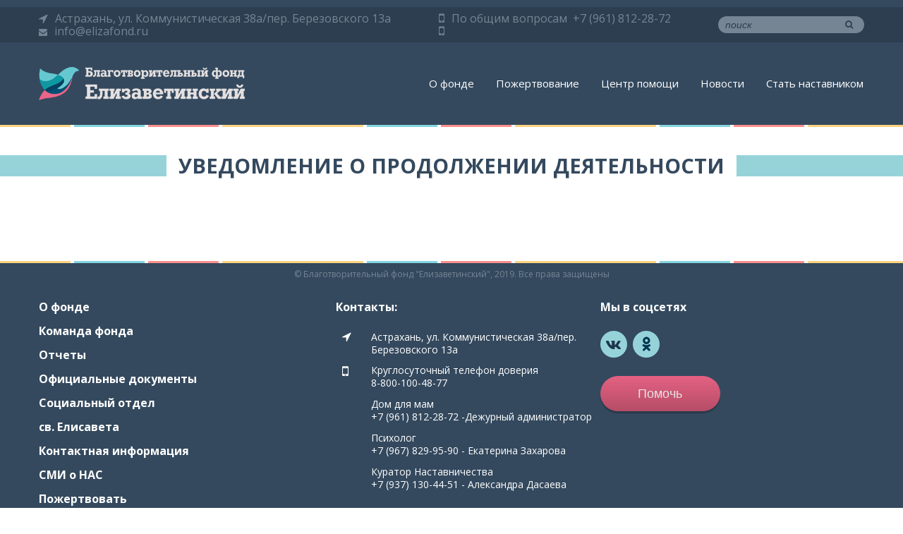

--- FILE ---
content_type: text/html; charset=UTF-8
request_url: https://elizafond.ru/report/%D1%83%D0%B2%D0%B5%D0%B4%D0%BE%D0%BC%D0%BB%D0%B5%D0%BD%D0%B8%D0%B5-%D0%BE-%D0%BF%D1%80%D0%BE%D0%B4%D0%BE%D0%BB%D0%B6%D0%B5%D0%BD%D0%B8%D0%B8-%D0%B4%D0%B5%D1%8F%D1%82%D0%B5%D0%BB%D1%8C%D0%BD%D0%BE/
body_size: 13478
content:
<!doctype html>
<html class="no-js" lang="ru">
<head>
    <meta charset="utf-8">
    <meta http-equiv="x-ua-compatible" content="ie=edge">
    <meta name="description" content="Фонд Елизаветинский">
    <meta name="viewport" content="width=device-width, initial-scale=1">
    
    <link href="https://elizafond.ru/wp-content/themes/charity_wordpress/assets/css/slick.css" rel="stylesheet">
    <link rel="manifest" href="https://elizafond.ru/wp-content/themes/charity_wordpress/site.webmanifest">
    <meta name="format-detection" content="telephone=no">

    <!-- Open Graph -->
    <meta property="og:type" content="website">
    <meta property="og:site_name" content="Фонд Елизаветинский">
    <meta property="og:locale" content="ru_RU">
    <meta property="og:image" content="http://elizafond.ru/wp-content/uploads/2017/11/banner1.jpg">

            <meta property="og:title" content="Уведомление о продолжении деятельности">
    
    <title>Фонд Елизаветинский &raquo; Уведомление о продолжении деятельности</title>

    <meta name='robots' content='max-image-preview:large' />
<link rel='dns-prefetch' href='//widgets.mixplat.ru' />
<link rel="alternate" title="oEmbed (JSON)" type="application/json+oembed" href="https://elizafond.ru/wp-json/oembed/1.0/embed?url=https%3A%2F%2Felizafond.ru%2Freport%2F%25d1%2583%25d0%25b2%25d0%25b5%25d0%25b4%25d0%25be%25d0%25bc%25d0%25bb%25d0%25b5%25d0%25bd%25d0%25b8%25d0%25b5-%25d0%25be-%25d0%25bf%25d1%2580%25d0%25be%25d0%25b4%25d0%25be%25d0%25bb%25d0%25b6%25d0%25b5%25d0%25bd%25d0%25b8%25d0%25b8-%25d0%25b4%25d0%25b5%25d1%258f%25d1%2582%25d0%25b5%25d0%25bb%25d1%258c%25d0%25bd%25d0%25be%2F" />
<link rel="alternate" title="oEmbed (XML)" type="text/xml+oembed" href="https://elizafond.ru/wp-json/oembed/1.0/embed?url=https%3A%2F%2Felizafond.ru%2Freport%2F%25d1%2583%25d0%25b2%25d0%25b5%25d0%25b4%25d0%25be%25d0%25bc%25d0%25bb%25d0%25b5%25d0%25bd%25d0%25b8%25d0%25b5-%25d0%25be-%25d0%25bf%25d1%2580%25d0%25be%25d0%25b4%25d0%25be%25d0%25bb%25d0%25b6%25d0%25b5%25d0%25bd%25d0%25b8%25d0%25b8-%25d0%25b4%25d0%25b5%25d1%258f%25d1%2582%25d0%25b5%25d0%25bb%25d1%258c%25d0%25bd%25d0%25be%2F&#038;format=xml" />
<style id='wp-img-auto-sizes-contain-inline-css' type='text/css'>
img:is([sizes=auto i],[sizes^="auto," i]){contain-intrinsic-size:3000px 1500px}
/*# sourceURL=wp-img-auto-sizes-contain-inline-css */
</style>
<style id='wp-emoji-styles-inline-css' type='text/css'>

	img.wp-smiley, img.emoji {
		display: inline !important;
		border: none !important;
		box-shadow: none !important;
		height: 1em !important;
		width: 1em !important;
		margin: 0 0.07em !important;
		vertical-align: -0.1em !important;
		background: none !important;
		padding: 0 !important;
	}
/*# sourceURL=wp-emoji-styles-inline-css */
</style>
<style id='wp-block-library-inline-css' type='text/css'>
:root{--wp-block-synced-color:#7a00df;--wp-block-synced-color--rgb:122,0,223;--wp-bound-block-color:var(--wp-block-synced-color);--wp-editor-canvas-background:#ddd;--wp-admin-theme-color:#007cba;--wp-admin-theme-color--rgb:0,124,186;--wp-admin-theme-color-darker-10:#006ba1;--wp-admin-theme-color-darker-10--rgb:0,107,160.5;--wp-admin-theme-color-darker-20:#005a87;--wp-admin-theme-color-darker-20--rgb:0,90,135;--wp-admin-border-width-focus:2px}@media (min-resolution:192dpi){:root{--wp-admin-border-width-focus:1.5px}}.wp-element-button{cursor:pointer}:root .has-very-light-gray-background-color{background-color:#eee}:root .has-very-dark-gray-background-color{background-color:#313131}:root .has-very-light-gray-color{color:#eee}:root .has-very-dark-gray-color{color:#313131}:root .has-vivid-green-cyan-to-vivid-cyan-blue-gradient-background{background:linear-gradient(135deg,#00d084,#0693e3)}:root .has-purple-crush-gradient-background{background:linear-gradient(135deg,#34e2e4,#4721fb 50%,#ab1dfe)}:root .has-hazy-dawn-gradient-background{background:linear-gradient(135deg,#faaca8,#dad0ec)}:root .has-subdued-olive-gradient-background{background:linear-gradient(135deg,#fafae1,#67a671)}:root .has-atomic-cream-gradient-background{background:linear-gradient(135deg,#fdd79a,#004a59)}:root .has-nightshade-gradient-background{background:linear-gradient(135deg,#330968,#31cdcf)}:root .has-midnight-gradient-background{background:linear-gradient(135deg,#020381,#2874fc)}:root{--wp--preset--font-size--normal:16px;--wp--preset--font-size--huge:42px}.has-regular-font-size{font-size:1em}.has-larger-font-size{font-size:2.625em}.has-normal-font-size{font-size:var(--wp--preset--font-size--normal)}.has-huge-font-size{font-size:var(--wp--preset--font-size--huge)}.has-text-align-center{text-align:center}.has-text-align-left{text-align:left}.has-text-align-right{text-align:right}.has-fit-text{white-space:nowrap!important}#end-resizable-editor-section{display:none}.aligncenter{clear:both}.items-justified-left{justify-content:flex-start}.items-justified-center{justify-content:center}.items-justified-right{justify-content:flex-end}.items-justified-space-between{justify-content:space-between}.screen-reader-text{border:0;clip-path:inset(50%);height:1px;margin:-1px;overflow:hidden;padding:0;position:absolute;width:1px;word-wrap:normal!important}.screen-reader-text:focus{background-color:#ddd;clip-path:none;color:#444;display:block;font-size:1em;height:auto;left:5px;line-height:normal;padding:15px 23px 14px;text-decoration:none;top:5px;width:auto;z-index:100000}html :where(.has-border-color){border-style:solid}html :where([style*=border-top-color]){border-top-style:solid}html :where([style*=border-right-color]){border-right-style:solid}html :where([style*=border-bottom-color]){border-bottom-style:solid}html :where([style*=border-left-color]){border-left-style:solid}html :where([style*=border-width]){border-style:solid}html :where([style*=border-top-width]){border-top-style:solid}html :where([style*=border-right-width]){border-right-style:solid}html :where([style*=border-bottom-width]){border-bottom-style:solid}html :where([style*=border-left-width]){border-left-style:solid}html :where(img[class*=wp-image-]){height:auto;max-width:100%}:where(figure){margin:0 0 1em}html :where(.is-position-sticky){--wp-admin--admin-bar--position-offset:var(--wp-admin--admin-bar--height,0px)}@media screen and (max-width:600px){html :where(.is-position-sticky){--wp-admin--admin-bar--position-offset:0px}}

/*# sourceURL=wp-block-library-inline-css */
</style><style id='global-styles-inline-css' type='text/css'>
:root{--wp--preset--aspect-ratio--square: 1;--wp--preset--aspect-ratio--4-3: 4/3;--wp--preset--aspect-ratio--3-4: 3/4;--wp--preset--aspect-ratio--3-2: 3/2;--wp--preset--aspect-ratio--2-3: 2/3;--wp--preset--aspect-ratio--16-9: 16/9;--wp--preset--aspect-ratio--9-16: 9/16;--wp--preset--color--black: #000000;--wp--preset--color--cyan-bluish-gray: #abb8c3;--wp--preset--color--white: #ffffff;--wp--preset--color--pale-pink: #f78da7;--wp--preset--color--vivid-red: #cf2e2e;--wp--preset--color--luminous-vivid-orange: #ff6900;--wp--preset--color--luminous-vivid-amber: #fcb900;--wp--preset--color--light-green-cyan: #7bdcb5;--wp--preset--color--vivid-green-cyan: #00d084;--wp--preset--color--pale-cyan-blue: #8ed1fc;--wp--preset--color--vivid-cyan-blue: #0693e3;--wp--preset--color--vivid-purple: #9b51e0;--wp--preset--gradient--vivid-cyan-blue-to-vivid-purple: linear-gradient(135deg,rgb(6,147,227) 0%,rgb(155,81,224) 100%);--wp--preset--gradient--light-green-cyan-to-vivid-green-cyan: linear-gradient(135deg,rgb(122,220,180) 0%,rgb(0,208,130) 100%);--wp--preset--gradient--luminous-vivid-amber-to-luminous-vivid-orange: linear-gradient(135deg,rgb(252,185,0) 0%,rgb(255,105,0) 100%);--wp--preset--gradient--luminous-vivid-orange-to-vivid-red: linear-gradient(135deg,rgb(255,105,0) 0%,rgb(207,46,46) 100%);--wp--preset--gradient--very-light-gray-to-cyan-bluish-gray: linear-gradient(135deg,rgb(238,238,238) 0%,rgb(169,184,195) 100%);--wp--preset--gradient--cool-to-warm-spectrum: linear-gradient(135deg,rgb(74,234,220) 0%,rgb(151,120,209) 20%,rgb(207,42,186) 40%,rgb(238,44,130) 60%,rgb(251,105,98) 80%,rgb(254,248,76) 100%);--wp--preset--gradient--blush-light-purple: linear-gradient(135deg,rgb(255,206,236) 0%,rgb(152,150,240) 100%);--wp--preset--gradient--blush-bordeaux: linear-gradient(135deg,rgb(254,205,165) 0%,rgb(254,45,45) 50%,rgb(107,0,62) 100%);--wp--preset--gradient--luminous-dusk: linear-gradient(135deg,rgb(255,203,112) 0%,rgb(199,81,192) 50%,rgb(65,88,208) 100%);--wp--preset--gradient--pale-ocean: linear-gradient(135deg,rgb(255,245,203) 0%,rgb(182,227,212) 50%,rgb(51,167,181) 100%);--wp--preset--gradient--electric-grass: linear-gradient(135deg,rgb(202,248,128) 0%,rgb(113,206,126) 100%);--wp--preset--gradient--midnight: linear-gradient(135deg,rgb(2,3,129) 0%,rgb(40,116,252) 100%);--wp--preset--font-size--small: 13px;--wp--preset--font-size--medium: 20px;--wp--preset--font-size--large: 36px;--wp--preset--font-size--x-large: 42px;--wp--preset--spacing--20: 0.44rem;--wp--preset--spacing--30: 0.67rem;--wp--preset--spacing--40: 1rem;--wp--preset--spacing--50: 1.5rem;--wp--preset--spacing--60: 2.25rem;--wp--preset--spacing--70: 3.38rem;--wp--preset--spacing--80: 5.06rem;--wp--preset--shadow--natural: 6px 6px 9px rgba(0, 0, 0, 0.2);--wp--preset--shadow--deep: 12px 12px 50px rgba(0, 0, 0, 0.4);--wp--preset--shadow--sharp: 6px 6px 0px rgba(0, 0, 0, 0.2);--wp--preset--shadow--outlined: 6px 6px 0px -3px rgb(255, 255, 255), 6px 6px rgb(0, 0, 0);--wp--preset--shadow--crisp: 6px 6px 0px rgb(0, 0, 0);}:where(.is-layout-flex){gap: 0.5em;}:where(.is-layout-grid){gap: 0.5em;}body .is-layout-flex{display: flex;}.is-layout-flex{flex-wrap: wrap;align-items: center;}.is-layout-flex > :is(*, div){margin: 0;}body .is-layout-grid{display: grid;}.is-layout-grid > :is(*, div){margin: 0;}:where(.wp-block-columns.is-layout-flex){gap: 2em;}:where(.wp-block-columns.is-layout-grid){gap: 2em;}:where(.wp-block-post-template.is-layout-flex){gap: 1.25em;}:where(.wp-block-post-template.is-layout-grid){gap: 1.25em;}.has-black-color{color: var(--wp--preset--color--black) !important;}.has-cyan-bluish-gray-color{color: var(--wp--preset--color--cyan-bluish-gray) !important;}.has-white-color{color: var(--wp--preset--color--white) !important;}.has-pale-pink-color{color: var(--wp--preset--color--pale-pink) !important;}.has-vivid-red-color{color: var(--wp--preset--color--vivid-red) !important;}.has-luminous-vivid-orange-color{color: var(--wp--preset--color--luminous-vivid-orange) !important;}.has-luminous-vivid-amber-color{color: var(--wp--preset--color--luminous-vivid-amber) !important;}.has-light-green-cyan-color{color: var(--wp--preset--color--light-green-cyan) !important;}.has-vivid-green-cyan-color{color: var(--wp--preset--color--vivid-green-cyan) !important;}.has-pale-cyan-blue-color{color: var(--wp--preset--color--pale-cyan-blue) !important;}.has-vivid-cyan-blue-color{color: var(--wp--preset--color--vivid-cyan-blue) !important;}.has-vivid-purple-color{color: var(--wp--preset--color--vivid-purple) !important;}.has-black-background-color{background-color: var(--wp--preset--color--black) !important;}.has-cyan-bluish-gray-background-color{background-color: var(--wp--preset--color--cyan-bluish-gray) !important;}.has-white-background-color{background-color: var(--wp--preset--color--white) !important;}.has-pale-pink-background-color{background-color: var(--wp--preset--color--pale-pink) !important;}.has-vivid-red-background-color{background-color: var(--wp--preset--color--vivid-red) !important;}.has-luminous-vivid-orange-background-color{background-color: var(--wp--preset--color--luminous-vivid-orange) !important;}.has-luminous-vivid-amber-background-color{background-color: var(--wp--preset--color--luminous-vivid-amber) !important;}.has-light-green-cyan-background-color{background-color: var(--wp--preset--color--light-green-cyan) !important;}.has-vivid-green-cyan-background-color{background-color: var(--wp--preset--color--vivid-green-cyan) !important;}.has-pale-cyan-blue-background-color{background-color: var(--wp--preset--color--pale-cyan-blue) !important;}.has-vivid-cyan-blue-background-color{background-color: var(--wp--preset--color--vivid-cyan-blue) !important;}.has-vivid-purple-background-color{background-color: var(--wp--preset--color--vivid-purple) !important;}.has-black-border-color{border-color: var(--wp--preset--color--black) !important;}.has-cyan-bluish-gray-border-color{border-color: var(--wp--preset--color--cyan-bluish-gray) !important;}.has-white-border-color{border-color: var(--wp--preset--color--white) !important;}.has-pale-pink-border-color{border-color: var(--wp--preset--color--pale-pink) !important;}.has-vivid-red-border-color{border-color: var(--wp--preset--color--vivid-red) !important;}.has-luminous-vivid-orange-border-color{border-color: var(--wp--preset--color--luminous-vivid-orange) !important;}.has-luminous-vivid-amber-border-color{border-color: var(--wp--preset--color--luminous-vivid-amber) !important;}.has-light-green-cyan-border-color{border-color: var(--wp--preset--color--light-green-cyan) !important;}.has-vivid-green-cyan-border-color{border-color: var(--wp--preset--color--vivid-green-cyan) !important;}.has-pale-cyan-blue-border-color{border-color: var(--wp--preset--color--pale-cyan-blue) !important;}.has-vivid-cyan-blue-border-color{border-color: var(--wp--preset--color--vivid-cyan-blue) !important;}.has-vivid-purple-border-color{border-color: var(--wp--preset--color--vivid-purple) !important;}.has-vivid-cyan-blue-to-vivid-purple-gradient-background{background: var(--wp--preset--gradient--vivid-cyan-blue-to-vivid-purple) !important;}.has-light-green-cyan-to-vivid-green-cyan-gradient-background{background: var(--wp--preset--gradient--light-green-cyan-to-vivid-green-cyan) !important;}.has-luminous-vivid-amber-to-luminous-vivid-orange-gradient-background{background: var(--wp--preset--gradient--luminous-vivid-amber-to-luminous-vivid-orange) !important;}.has-luminous-vivid-orange-to-vivid-red-gradient-background{background: var(--wp--preset--gradient--luminous-vivid-orange-to-vivid-red) !important;}.has-very-light-gray-to-cyan-bluish-gray-gradient-background{background: var(--wp--preset--gradient--very-light-gray-to-cyan-bluish-gray) !important;}.has-cool-to-warm-spectrum-gradient-background{background: var(--wp--preset--gradient--cool-to-warm-spectrum) !important;}.has-blush-light-purple-gradient-background{background: var(--wp--preset--gradient--blush-light-purple) !important;}.has-blush-bordeaux-gradient-background{background: var(--wp--preset--gradient--blush-bordeaux) !important;}.has-luminous-dusk-gradient-background{background: var(--wp--preset--gradient--luminous-dusk) !important;}.has-pale-ocean-gradient-background{background: var(--wp--preset--gradient--pale-ocean) !important;}.has-electric-grass-gradient-background{background: var(--wp--preset--gradient--electric-grass) !important;}.has-midnight-gradient-background{background: var(--wp--preset--gradient--midnight) !important;}.has-small-font-size{font-size: var(--wp--preset--font-size--small) !important;}.has-medium-font-size{font-size: var(--wp--preset--font-size--medium) !important;}.has-large-font-size{font-size: var(--wp--preset--font-size--large) !important;}.has-x-large-font-size{font-size: var(--wp--preset--font-size--x-large) !important;}
/*# sourceURL=global-styles-inline-css */
</style>

<style id='classic-theme-styles-inline-css' type='text/css'>
/*! This file is auto-generated */
.wp-block-button__link{color:#fff;background-color:#32373c;border-radius:9999px;box-shadow:none;text-decoration:none;padding:calc(.667em + 2px) calc(1.333em + 2px);font-size:1.125em}.wp-block-file__button{background:#32373c;color:#fff;text-decoration:none}
/*# sourceURL=/wp-includes/css/classic-themes.min.css */
</style>
<link rel='stylesheet' id='contact-form-7-css' href='https://elizafond.ru/wp-content/plugins/contact-form-7/includes/css/styles.css?ver=6.1.4' type='text/css' media='all' />
<link rel='stylesheet' id='leyka-new-templates-styles-css' href='https://elizafond.ru/wp-content/plugins/leyka/assets/css/public.css?ver=3.32' type='text/css' media='all' />
<style id='leyka-new-templates-styles-inline-css' type='text/css'>

:root {
	--leyka-ext-engagement-banner-color-main: #F38D04;
	--leyka-ext-engagement-banner-color-main-op10: #F38D041A;
	--leyka-ext-engagement-banner-color-background: #FDD39B;
	--leyka-ext-engagement-banner-color-caption: #FDD39B;
	--leyka-ext-engagement-banner-color-text: #1B1A18;
}
        

:root {
	--leyka-ext-example-color-main: #F38D04;
	--leyka-ext-example-color-main-op10: #F38D041A;
	--leyka-ext-example-color-background: #FDD39B;
	--leyka-ext-example-color-caption: #FDD39B;
	--leyka-ext-example-color-text: #1B1A18;
}
        

:root {
	--leyka-ext-support-packages-color-main: #F38D04;
	--leyka-ext-support-packages-color-main-op10: #F38D041A;
	--leyka-ext-support-packages-color-background: #ffffff;
	--leyka-ext-support-packages-color-caption: #ffffff;
	--leyka-ext-support-packages-color-text: #000000;
}
        
/*# sourceURL=leyka-new-templates-styles-inline-css */
</style>
<link rel='stylesheet' id='leyka-plugin-styles-css' href='https://elizafond.ru/wp-content/plugins/leyka/css/public.css?ver=3.32' type='text/css' media='all' />
<link rel='stylesheet' id='leyka-revo-plugin-styles-css-css' href='https://elizafond.ru/wp-content/themes/charity_wordpress/dist/css/empty.css?ver=1.0.0' type='text/css' media='all' />
<link rel='stylesheet' id='charity-vendor-css' href='https://elizafond.ru/wp-content/themes/charity_wordpress/dist/css/vendor.css' type='text/css' media='all' />
<link rel='stylesheet' id='charity-theme-css' href='https://elizafond.ru/wp-content/themes/charity_wordpress/dist/css/main.css' type='text/css' media='all' />
<link rel='stylesheet' id='style-css' href='https://elizafond.ru/wp-content/themes/charity_wordpress/style.css?ver=1689773281' type='text/css' media='all' />
<script type="text/javascript" src="https://elizafond.ru/wp-content/plugins/wp-yandex-metrika/assets/YmEc.min.js?ver=1.2.2" id="wp-yandex-metrika_YmEc-js"></script>
<script type="text/javascript" id="wp-yandex-metrika_YmEc-js-after">
/* <![CDATA[ */
window.tmpwpym={datalayername:'dataLayer',counters:JSON.parse('[{"number":"92372028","webvisor":"1"}]'),targets:JSON.parse('[]')};
//# sourceURL=wp-yandex-metrika_YmEc-js-after
/* ]]> */
</script>
<script type="text/javascript" src="https://elizafond.ru/wp-includes/js/jquery/jquery.min.js?ver=3.7.1" id="jquery-core-js"></script>
<script type="text/javascript" src="https://elizafond.ru/wp-includes/js/jquery/jquery-migrate.min.js?ver=3.4.1" id="jquery-migrate-js"></script>
<script type="text/javascript" src="https://elizafond.ru/wp-content/plugins/wp-yandex-metrika/assets/frontend.min.js?ver=1.2.2" id="wp-yandex-metrika_frontend-js"></script>
<script type="text/javascript" async="async" src="https://widgets.mixplat.ru/lMonitor/310034/monitor.js?ver=3.32.001" id="leyka-mixplat-wloader-js"></script>
<link rel="https://api.w.org/" href="https://elizafond.ru/wp-json/" /><link rel="EditURI" type="application/rsd+xml" title="RSD" href="https://elizafond.ru/xmlrpc.php?rsd" />
<meta name="generator" content="WordPress 6.9" />
<link rel="canonical" href="https://elizafond.ru/report/%d1%83%d0%b2%d0%b5%d0%b4%d0%be%d0%bc%d0%bb%d0%b5%d0%bd%d0%b8%d0%b5-%d0%be-%d0%bf%d1%80%d0%be%d0%b4%d0%be%d0%bb%d0%b6%d0%b5%d0%bd%d0%b8%d0%b8-%d0%b4%d0%b5%d1%8f%d1%82%d0%b5%d0%bb%d1%8c%d0%bd%d0%be/" />
<link rel='shortlink' href='https://elizafond.ru/?p=717' />

                <script>
                    document.documentElement.classList.add("leyka-js");
                </script>
                <style>
                    :root {
                        --color-main: 		#1db318;
                        --color-main-dark: 	#1aa316;
                        --color-main-light: #acebaa;
                    }
                </style>

                <meta name="verification" content="f612c7d25f5690ad41496fcfdbf8d1" />        <!-- Yandex.Metrica counter -->
        <script type="text/javascript">
            (function (m, e, t, r, i, k, a) {
                m[i] = m[i] || function () {
                    (m[i].a = m[i].a || []).push(arguments)
                };
                m[i].l = 1 * new Date();
                k = e.createElement(t), a = e.getElementsByTagName(t)[0], k.async = 1, k.src = r, a.parentNode.insertBefore(k, a)
            })

            (window, document, "script", "https://mc.yandex.ru/metrika/tag.js", "ym");

            ym("92372028", "init", {
                clickmap: true,
                trackLinks: true,
                accurateTrackBounce: true,
                webvisor: true,
                ecommerce: "dataLayer",
                params: {
                    __ym: {
                        "ymCmsPlugin": {
                            "cms": "wordpress",
                            "cmsVersion":"6.9",
                            "pluginVersion": "1.2.2",
                            "ymCmsRip": "1296205458"
                        }
                    }
                }
            });
        </script>
        <!-- /Yandex.Metrica counter -->
        <link rel="icon" href="https://elizafond.ru/wp-content/uploads/2017/11/cropped-favikon1-142x142.png" sizes="32x32" />
<link rel="icon" href="https://elizafond.ru/wp-content/uploads/2017/11/cropped-favikon1-300x300.png" sizes="192x192" />
<link rel="apple-touch-icon" href="https://elizafond.ru/wp-content/uploads/2017/11/cropped-favikon1-300x300.png" />
<meta name="msapplication-TileImage" content="https://elizafond.ru/wp-content/uploads/2017/11/cropped-favikon1-300x300.png" />
    
    <script src="https://elizafond.ru/wp-content/themes/charity_wordpress/assets/js/slick.js"></script>
	<!-- Yandex.Metrika counter -->
<script type="text/javascript" >
   (function(m,e,t,r,i,k,a){m[i]=m[i]||function(){(m[i].a=m[i].a||[]).push(arguments)};
   m[i].l=1*new Date();
   for (var j = 0; j < document.scripts.length; j++) {if (document.scripts[j].src === r) { return; }}
   k=e.createElement(t),a=e.getElementsByTagName(t)[0],k.async=1,k.src=r,a.parentNode.insertBefore(k,a)})
   (window, document, "script", "https://mc.yandex.ru/metrika/tag.js", "ym");

   ym(94076200, "init", {
        clickmap:true,
        trackLinks:true,
        accurateTrackBounce:true,
        webvisor:true
   });
</script>
<noscript><div><img src="https://mc.yandex.ru/watch/94076200" style="position:absolute; left:-9999px;" alt="" /></div></noscript>
<!-- /Yandex.Metrika counter -->
</head>
<body>
<!--[if lte IE 9]>
<p class="browserupgrade">Вы используете <strong>устаревший</strong> бразуер. Пожалуйста <a href="https://browsehappy.com/">обновите ваш браузер</a>.</p>
<![endif]-->

<header class="main-header">
    <div class="row header-info-row">
        <div class="container">
            <div class="header-address">
                <p>
                    <i class="fa fa-location-arrow"></i>
                    Астрахань, ул. Коммунистическая 38а/пер. Березовского 13а                </p>
                <p>
                    <i class="fa fa-envelope"></i>
                    info@elizafond.ru                </p>
            </div>
            <div class="header-phone">
                <p>
                    <i class="fa fa-mobile"></i>
                    По общим вопросам  +7 (961) 812-28-72                </p>
                <p>
                    <i class="fa fa-mobile"></i>
                                    </p>
            </div>
            <div class="header-search">
                <form action="https://elizafond.ru/" class="header-search-form">
                    <input class="header-search-input" placeholder="поиск" name="s">
                </form>
            </div>
        </div>
    </div>
    <div class="row header-main-row">
        <div class="container">
            <a href="https://elizafond.ru/" class="header-logo"></a>
            <span class="mobile-menu-toggle"><i class="fa fa-bars" aria-hidden="true"></i></span>
            <nav class="main-nav">
                <div class="menu-%d0%b3%d0%bb%d0%b0%d0%b2%d0%bd%d0%be%d0%b5-container"><ul id="header-menu" class="header-menu"><li id="menu-item-17" class="menu-item menu-item-type-custom menu-item-object-custom menu-item-has-children menu-item-17"><a href="/about/">О фонде</a>
<ul class="sub-menu">
	<li id="menu-item-801" class="menu-item menu-item-type-custom menu-item-object-custom menu-item-801"><a href="/#about">О фонде</a></li>
	<li id="menu-item-796" class="menu-item menu-item-type-custom menu-item-object-custom menu-item-796"><a href="/command/">Команда фонда</a></li>
	<li id="menu-item-797" class="menu-item menu-item-type-custom menu-item-object-custom menu-item-797"><a href="/report/">Отчеты</a></li>
	<li id="menu-item-798" class="menu-item menu-item-type-custom menu-item-object-custom menu-item-798"><a href="/docs/">Официальные документы</a></li>
	<li id="menu-item-799" class="menu-item menu-item-type-custom menu-item-object-custom menu-item-799"><a href="/#charity-section">Социальный отдел</a></li>
	<li id="menu-item-800" class="menu-item menu-item-type-custom menu-item-object-custom menu-item-800"><a href="/#elisaveta">св. Елисавета</a></li>
	<li id="menu-item-819" class="menu-item menu-item-type-custom menu-item-object-custom menu-item-819"><a href="/contacts/">Контактная информация</a></li>
	<li id="menu-item-843" class="menu-item menu-item-type-custom menu-item-object-custom menu-item-843"><a href="/links/">СМИ о НАС</a></li>
</ul>
</li>
<li id="menu-item-747" class="menu-item menu-item-type-custom menu-item-object-custom menu-item-has-children menu-item-747"><a href="https://elizafond.ru/campaign/charity/">Пожертвование</a>
<ul class="sub-menu">
	<li id="menu-item-3348" class="menu-item menu-item-type-post_type menu-item-object-leyka_campaign menu-item-3348"><a href="https://elizafond.ru/campaign/charity/">Пожертвовать</a></li>
	<li id="menu-item-844" class="menu-item menu-item-type-custom menu-item-object-custom menu-item-844"><a href="/#attraction-o-means">Нам нужна ваша помощь</a></li>
</ul>
</li>
<li id="menu-item-845" class="menu-item menu-item-type-custom menu-item-object-custom menu-item-has-children menu-item-845"><a href="#">Центр помощи</a>
<ul class="sub-menu">
	<li id="menu-item-19" class="menu-item menu-item-type-custom menu-item-object-custom menu-item-19"><a href="/projects">Выпускницы дома для мам</a></li>
</ul>
</li>
<li id="menu-item-846" class="menu-item menu-item-type-custom menu-item-object-custom menu-item-846"><a href="/news/">Новости</a></li>
<li id="menu-item-6258" class="menu-item menu-item-type-custom menu-item-object-custom menu-item-6258"><a href="https://elizafond.ru/popup/nastavniki/">Стать наставником</a></li>
</ul></div>            </nav>
        </div>
    </div>
    <div class="rainbow-spacer"></div>
</header>

<div class="main-content">
    
        <section class="single-news">
            <h2 class="section-title"><span>Уведомление о продолжении деятельности</span></h2>
            <div class="container news-container">
                <div class="section-text news-text post-content">
                                    </div>
            </div>
        </section>

    </div>

<footer class="main-footer">
    <div class="rainbow-spacer"></div>
    <div class="row footer-row">
        <div class="container">
            <p class="footer-copyright">© Благотворительный фонд "Елизаветинский", 2019. Все права защищены</p>
        </div>
        <div class="container footer-column-wrapper">
            <nav class="footer-nav footer-column footer-menu">
                <ul class="menu-item"><a href="/#about" title="О фонде">О фонде</a></ul><ul class="menu-item"><a href="/command/" title="Команда фонда">Команда фонда</a></ul><ul class="menu-item"><a href="/report/" title="Отчеты">Отчеты</a></ul><ul class="menu-item"><a href="/docs/" title="Официальные документы">Официальные документы</a></ul><ul class="menu-item"><a href="/#charity-section" title="Социальный отдел">Социальный отдел</a></ul><ul class="menu-item"><a href="/#elisaveta" title="св. Елисавета">св. Елисавета</a></ul><ul class="menu-item"><a href="/contacts/" title="Контактная информация">Контактная информация</a></ul><ul class="menu-item"><a href="/links/" title="СМИ о НАС">СМИ о НАС</a></ul><ul class="menu-item"><a href="https://elizafond.ru/campaign/charity/" title="Пожертвовать">Пожертвовать</a></ul><ul class="menu-item"><a href="/#attraction-o-means" title="Нам нужна ваша помощь">Нам нужна ваша помощь</a></ul><ul class="menu-item"><a href="/projects" title="Выпускницы дома для мам">Выпускницы дома для мам</a></ul><ul class="menu-item"><a href="/news/" title="Новости">Новости</a></ul><ul class="menu-item"><a href="https://elizafond.ru/popup/nastavniki/" title="Стать наставником">Стать наставником</a></ul>            </nav>
            <div class="footer-contact-info footer-column" id="contacts">
                <p class="footer-block-title">Контакты:</p>
                <p class="footer-address">
                    <i class="fa fa-location-arrow"></i>
                    Астрахань, ул. Коммунистическая 38а/пер. Березовского 13а                </p>
                <p class="footer-phone">
                    <i class="fa fa-mobile"></i>
                    Круглосуточный телефон доверия<br>8-800-100-48-77<br><span class="footer-phone-spacer"></span>Дом для мам <br>+7 (961) 812-28-72 -Дежурный администратор<br><span class="footer-phone-spacer"></span>Психолог <br>+7 (967) 829-95-90 - Екатерина Захарова<br><span class="footer-phone-spacer"></span>
Куратор Наставничества <br>+7 (937) 130-44-51 - Александра Дасаева<br><span class="footer-phone-spacer"></span>
                </p>
                <p class="footer-mail">
                    <i class="fa fa-envelope"></i>
                    info@elizafond.ru                </p>
            </div>
            <div class="footer-social-block">
                <p class="footer-block-title">Мы в соцсетях</p>
                <div class="footer-icons-container">
                    <a href="https://vk.com/elizafond" class="social-icon icon-vk" target="_blank"></a>
                    <!--<a href="" class="social-icon icon-fb" target="_blank"></a>-->
                    <a href="" class="social-icon icon-ok" target="_blank"></a>
                   <!-- <a href="https://www.instagram.com/elizafond/" class="social-icon icon-inst" target="_blank"></a>-->
                </div>
                				<a href="/campaign/charity/" class="default-button footer-button">Помочь</a>
            </div>
        </div>
    </div>
</footer>

<!-- Popup -->
<div id="popup" class="popup">
    <div class="popup-content">
        <h6 class="title">Помочь в строительстве</h6>
        <p class="text">
            По вопросам доставки и использования<br>
            стройматериалов, а также отчетности о ходе<br>
            строительства можно узнать по номеру
        </p>
        <p class="phone">+7-961-812-19-94</p>
        <a href="#" class="doc">Договор</a>
    </div>
</div>

<div id="popup-help" class="popup">
    <div class="popup-content">
        <h6 class="title">Пожертвовать</h6>
        <div class="text">
            <img src="https://money.yandex.ru/p/_/jS0bmdDhRTCIRpKnLfurmXGIjCk.svg" alt="">
            <h4>БФ "Фонд Елизаветинский"</h4>
            <p>После заполнения формы вы будете направлены на страницу Яндекс.Кассы для выбора способа оплаты</p>
            <form action="https://money.yandex.ru/eshop.xml" method="post" class="">
                <div class="">
                    <input required name="shopId" value="165100" type="hidden"/>
                    <input required name="scid" value="704082" type="hidden"/>
                    <input required name="sum" value="" type="number" min="1" placeholder="Укажите сумму платежа" class="form-control" />
                    <input required name="customerNumber" value="" size="64" class="form-control" placeholder="Номер телефона (*)" />
                    <input type="submit" value="Пожертвовать" class="form-control submit">
                </div>
            </form>
        </div>
    </div>
</div>

<div id="nastavniki" class="popup">
    <div class="popup-content">
        <h6 class="title">Детям нужны наставники</h6>
        <div class="text"><p>Заполните анкету наставника. Мы обязательно с вами свяжемся.</p>

<div class="wpcf7 no-js" id="wpcf7-f4802-o1" lang="ru-RU" dir="ltr" data-wpcf7-id="4802">
<div class="screen-reader-response"><p role="status" aria-live="polite" aria-atomic="true"></p> <ul></ul></div>
<form action="/report/%D1%83%D0%B2%D0%B5%D0%B4%D0%BE%D0%BC%D0%BB%D0%B5%D0%BD%D0%B8%D0%B5-%D0%BE-%D0%BF%D1%80%D0%BE%D0%B4%D0%BE%D0%BB%D0%B6%D0%B5%D0%BD%D0%B8%D0%B8-%D0%B4%D0%B5%D1%8F%D1%82%D0%B5%D0%BB%D1%8C%D0%BD%D0%BE/#wpcf7-f4802-o1" method="post" class="wpcf7-form init" aria-label="Контактная форма" novalidate="novalidate" data-status="init">
<fieldset class="hidden-fields-container"><input type="hidden" name="_wpcf7" value="4802" /><input type="hidden" name="_wpcf7_version" value="6.1.4" /><input type="hidden" name="_wpcf7_locale" value="ru_RU" /><input type="hidden" name="_wpcf7_unit_tag" value="wpcf7-f4802-o1" /><input type="hidden" name="_wpcf7_container_post" value="0" /><input type="hidden" name="_wpcf7_posted_data_hash" value="" />
</fieldset>
<p>Контактная информация:<br />
<span class="wpcf7-form-control-wrap" data-name="FIO"><input size="40" maxlength="400" class="wpcf7-form-control wpcf7-text wpcf7-validates-as-required" aria-required="true" aria-invalid="false" placeholder="Фамилия Имя Отчество" value="" type="text" name="FIO" /></span><br />
<span class="wpcf7-form-control-wrap" data-name="email"><input size="40" maxlength="400" class="wpcf7-form-control wpcf7-email wpcf7-validates-as-required wpcf7-text wpcf7-validates-as-email" aria-required="true" aria-invalid="false" placeholder="Адрес электронной почты" value="" type="email" name="email" /></span><br />
<span class="wpcf7-form-control-wrap" data-name="tel"><input size="40" maxlength="400" class="wpcf7-form-control wpcf7-tel wpcf7-validates-as-required wpcf7-text wpcf7-validates-as-tel" aria-required="true" aria-invalid="false" placeholder="Номер телефона" value="" type="tel" name="tel" /></span><br />
<span class="wpcf7-form-control-wrap" data-name="bdate"><input class="wpcf7-form-control wpcf7-date wpcf7-validates-as-required wpcf7-validates-as-date" aria-required="true" aria-invalid="false" placeholder="Дата рождения" value="" type="date" name="bdate" /></span><br />
<span class="wpcf7-form-control-wrap" data-name="social"><input size="40" maxlength="400" class="wpcf7-form-control wpcf7-url wpcf7-validates-as-required wpcf7-text wpcf7-validates-as-url" aria-required="true" aria-invalid="false" placeholder="Укажите ссылку на вашу актуальную социальную сеть" value="" type="url" name="social" /></span><br />
Пожалуйста, как можно подробнее ответьте на следующий вопрос:
</p>
<p><span class="wpcf7-form-control-wrap" data-name="why2"><textarea cols="40" rows="10" maxlength="2000" class="wpcf7-form-control wpcf7-textarea wpcf7-validates-as-required" aria-required="true" aria-invalid="false" placeholder="Почему вы хотите стать наставником?" name="why2"></textarea></span>
</p>
<p><input class="wpcf7-form-control wpcf7-submit has-spinner" type="submit" value="Отправить" />
</p><div class="wpcf7-response-output" aria-hidden="true"></div>
</form>
</div>

</div>
    </div>
</div>
<div id="popup-smi" class="popup">
    <div class="popup-content">
        <h6 class="title">Я СМИ</h6>
        <div class="text"><p>Пусть нуждающиеся в помощи знают, где они могут её получить. Если вы ведёте свой сетевой дневник, то можете помочь работе Фонда, распространяя наши посты в социальных сетях. Если вы имеете отношение к масс-медиа, то мы будем рады предоставить максимум интересных сведений о нашем Фонде для подготовки ваших информационных материалов.</p>
<p>Телефон для контакта со СМИ &#8212; 8 (961) 652-00-56, Максим, координатор проекта.</p>
</div>
    </div>
</div>
<div id="popup-vol" class="popup">
    <div class="popup-content">
        <h6 class="title">Нам нужны волонтёры</h6>
        <div class="text"><p>Заполните анкету волонтёра (все поля обязательны для заполнения).</p>
<p>Мы обязательно с вами свяжемся.</p>

<div class="wpcf7 no-js" id="wpcf7-f6174-o2" lang="ru-RU" dir="ltr" data-wpcf7-id="6174">
<div class="screen-reader-response"><p role="status" aria-live="polite" aria-atomic="true"></p> <ul></ul></div>
<form action="/report/%D1%83%D0%B2%D0%B5%D0%B4%D0%BE%D0%BC%D0%BB%D0%B5%D0%BD%D0%B8%D0%B5-%D0%BE-%D0%BF%D1%80%D0%BE%D0%B4%D0%BE%D0%BB%D0%B6%D0%B5%D0%BD%D0%B8%D0%B8-%D0%B4%D0%B5%D1%8F%D1%82%D0%B5%D0%BB%D1%8C%D0%BD%D0%BE/#wpcf7-f6174-o2" method="post" class="wpcf7-form init" aria-label="Контактная форма" novalidate="novalidate" data-status="init">
<fieldset class="hidden-fields-container"><input type="hidden" name="_wpcf7" value="6174" /><input type="hidden" name="_wpcf7_version" value="6.1.4" /><input type="hidden" name="_wpcf7_locale" value="ru_RU" /><input type="hidden" name="_wpcf7_unit_tag" value="wpcf7-f6174-o2" /><input type="hidden" name="_wpcf7_container_post" value="0" /><input type="hidden" name="_wpcf7_posted_data_hash" value="" />
</fieldset>
<p><span class="wpcf7-form-control-wrap" data-name="surname"><input size="40" maxlength="400" class="wpcf7-form-control wpcf7-text wpcf7-validates-as-required" aria-required="true" aria-invalid="false" placeholder="Фамилия (обязательно)" value="" type="text" name="surname" /></span>
</p>
<p><span class="wpcf7-form-control-wrap" data-name="firstname"><input size="40" maxlength="400" class="wpcf7-form-control wpcf7-text wpcf7-validates-as-required" aria-required="true" aria-invalid="false" placeholder="Имя (обязательно)" value="" type="text" name="firstname" /></span>
</p>
<p><span class="wpcf7-form-control-wrap" data-name="tel"><input size="40" maxlength="400" class="wpcf7-form-control wpcf7-tel wpcf7-validates-as-required wpcf7-text wpcf7-validates-as-tel" aria-required="true" aria-invalid="false" placeholder="Телефон (обязательно)" value="" type="tel" name="tel" /></span>
</p>
<p><span class="wpcf7-form-control-wrap" data-name="move"><textarea cols="40" rows="10" maxlength="2000" class="wpcf7-form-control wpcf7-textarea" aria-invalid="false" placeholder="Чем вы готовы помочь?" name="move"></textarea></span>
</p>
<p><input class="wpcf7-form-control wpcf7-submit has-spinner" type="submit" value="Отправить" />
</p><div class="wpcf7-response-output" aria-hidden="true"></div>
</form>
</div>

</div>
    </div>
</div>
<div id="popup-str" class="popup">
    <div class="popup-content">
        <h6 class="title">Гуманитарная помощь</h6>
        <div class="text"><p>Если вы хотите помочь нам с гуманитарной помощью, свяжитесь с нами по этому телефону: +7 (961) 812-19-94 Максим, координатор проекта. Или оставьте свои координаты, и мы обязательно с вами свяжемся.</p>
<p>Спасибо!</p>

<div class="wpcf7 no-js" id="wpcf7-f145-o3" lang="ru-RU" dir="ltr" data-wpcf7-id="145">
<div class="screen-reader-response"><p role="status" aria-live="polite" aria-atomic="true"></p> <ul></ul></div>
<form action="/report/%D1%83%D0%B2%D0%B5%D0%B4%D0%BE%D0%BC%D0%BB%D0%B5%D0%BD%D0%B8%D0%B5-%D0%BE-%D0%BF%D1%80%D0%BE%D0%B4%D0%BE%D0%BB%D0%B6%D0%B5%D0%BD%D0%B8%D0%B8-%D0%B4%D0%B5%D1%8F%D1%82%D0%B5%D0%BB%D1%8C%D0%BD%D0%BE/#wpcf7-f145-o3" method="post" class="wpcf7-form init" aria-label="Контактная форма" novalidate="novalidate" data-status="init">
<fieldset class="hidden-fields-container"><input type="hidden" name="_wpcf7" value="145" /><input type="hidden" name="_wpcf7_version" value="6.1.4" /><input type="hidden" name="_wpcf7_locale" value="ru_RU" /><input type="hidden" name="_wpcf7_unit_tag" value="wpcf7-f145-o3" /><input type="hidden" name="_wpcf7_container_post" value="0" /><input type="hidden" name="_wpcf7_posted_data_hash" value="" />
</fieldset>
<p><span class="wpcf7-form-control-wrap" data-name="surname"><input size="40" maxlength="400" class="wpcf7-form-control wpcf7-text wpcf7-validates-as-required" aria-required="true" aria-invalid="false" placeholder="Фамилия (обязательно)" value="" type="text" name="surname" /></span>
</p>
<p><span class="wpcf7-form-control-wrap" data-name="firstname"><input size="40" maxlength="400" class="wpcf7-form-control wpcf7-text wpcf7-validates-as-required" aria-required="true" aria-invalid="false" placeholder="Имя (обязательно)" value="" type="text" name="firstname" /></span>
</p>
<p><span class="wpcf7-form-control-wrap" data-name="number"><input size="40" maxlength="400" class="wpcf7-form-control wpcf7-tel wpcf7-validates-as-required wpcf7-text wpcf7-validates-as-tel" aria-required="true" aria-invalid="false" placeholder="Телефон (обязательно)" value="" type="tel" name="number" /></span>
</p>
<p><span class="wpcf7-form-control-wrap" data-name="company"><input size="40" maxlength="400" class="wpcf7-form-control wpcf7-text" aria-invalid="false" placeholder="Название юридического лица" value="" type="text" name="company" /></span>
</p>
<p><span class="wpcf7-form-control-wrap" data-name="charity"><textarea cols="40" rows="10" maxlength="2000" class="wpcf7-form-control wpcf7-textarea" aria-invalid="false" placeholder="Что желаете пожертвовать" name="charity"></textarea></span>
</p>
<p><input class="wpcf7-form-control wpcf7-submit has-spinner" type="submit" value="Отправить" />
</p><div class="wpcf7-response-output" aria-hidden="true"></div>
</form>
</div>

</div>
    </div>
</div>

<!-- Yandex.Metrika counter --> <script type="text/javascript" > (function (d, w, c) { (w[c] = w[c] || []).push(function() { try { w.yaCounter47083203 = new Ya.Metrika({ id:47083203, clickmap:true, trackLinks:true, accurateTrackBounce:true, webvisor:true }); } catch(e) { } }); var n = d.getElementsByTagName("script")[0], s = d.createElement("script"), f = function () { n.parentNode.insertBefore(s, n); }; s.type = "text/javascript"; s.async = true; s.src = "https://mc.yandex.ru/metrika/watch.js"; if (w.opera == "[object Opera]") { d.addEventListener("DOMContentLoaded", f, false); } else { f(); } })(document, window, "yandex_metrika_callbacks"); </script> <noscript><div><img src="https://mc.yandex.ru/watch/47083203" style="position:absolute; left:-9999px;" alt="" /></div></noscript> <!-- /Yandex.Metrika counter -->

            <noscript>
                <div>
                    <img src="https://mc.yandex.ru/watch/92372028" style="position:absolute; left:-9999px;" alt=""/>
                </div>
            </noscript>
            <script type="speculationrules">
{"prefetch":[{"source":"document","where":{"and":[{"href_matches":"/*"},{"not":{"href_matches":["/wp-*.php","/wp-admin/*","/wp-content/uploads/*","/wp-content/*","/wp-content/plugins/*","/wp-content/themes/charity_wordpress/*","/*\\?(.+)"]}},{"not":{"selector_matches":"a[rel~=\"nofollow\"]"}},{"not":{"selector_matches":".no-prefetch, .no-prefetch a"}}]},"eagerness":"conservative"}]}
</script>
<script type="text/javascript" src="https://elizafond.ru/wp-content/plugins/wp-yandex-metrika/assets/contactFormSeven.min.js?ver=1.2.2" id="wp-yandex-metrika_contact-form-7-js"></script>
<script type="text/javascript" src="https://elizafond.ru/wp-includes/js/dist/hooks.min.js?ver=dd5603f07f9220ed27f1" id="wp-hooks-js"></script>
<script type="text/javascript" src="https://elizafond.ru/wp-includes/js/dist/i18n.min.js?ver=c26c3dc7bed366793375" id="wp-i18n-js"></script>
<script type="text/javascript" id="wp-i18n-js-after">
/* <![CDATA[ */
wp.i18n.setLocaleData( { 'text direction\u0004ltr': [ 'ltr' ] } );
//# sourceURL=wp-i18n-js-after
/* ]]> */
</script>
<script type="text/javascript" src="https://elizafond.ru/wp-content/plugins/contact-form-7/includes/swv/js/index.js?ver=6.1.4" id="swv-js"></script>
<script type="text/javascript" id="contact-form-7-js-translations">
/* <![CDATA[ */
( function( domain, translations ) {
	var localeData = translations.locale_data[ domain ] || translations.locale_data.messages;
	localeData[""].domain = domain;
	wp.i18n.setLocaleData( localeData, domain );
} )( "contact-form-7", {"translation-revision-date":"2025-09-30 08:46:06+0000","generator":"GlotPress\/4.0.3","domain":"messages","locale_data":{"messages":{"":{"domain":"messages","plural-forms":"nplurals=3; plural=(n % 10 == 1 && n % 100 != 11) ? 0 : ((n % 10 >= 2 && n % 10 <= 4 && (n % 100 < 12 || n % 100 > 14)) ? 1 : 2);","lang":"ru"},"This contact form is placed in the wrong place.":["\u042d\u0442\u0430 \u043a\u043e\u043d\u0442\u0430\u043a\u0442\u043d\u0430\u044f \u0444\u043e\u0440\u043c\u0430 \u0440\u0430\u0437\u043c\u0435\u0449\u0435\u043d\u0430 \u0432 \u043d\u0435\u043f\u0440\u0430\u0432\u0438\u043b\u044c\u043d\u043e\u043c \u043c\u0435\u0441\u0442\u0435."],"Error:":["\u041e\u0448\u0438\u0431\u043a\u0430:"]}},"comment":{"reference":"includes\/js\/index.js"}} );
//# sourceURL=contact-form-7-js-translations
/* ]]> */
</script>
<script type="text/javascript" id="contact-form-7-js-before">
/* <![CDATA[ */
var wpcf7 = {
    "api": {
        "root": "https:\/\/elizafond.ru\/wp-json\/",
        "namespace": "contact-form-7\/v1"
    }
};
//# sourceURL=contact-form-7-js-before
/* ]]> */
</script>
<script type="text/javascript" src="https://elizafond.ru/wp-content/plugins/contact-form-7/includes/js/index.js?ver=6.1.4" id="contact-form-7-js"></script>
<script type="text/javascript" src="https://elizafond.ru/wp-content/plugins/leyka/assets/js/public.js?ver=3.32" id="leyka-new-templates-public-js"></script>
<script type="text/javascript" src="https://elizafond.ru/wp-content/plugins/leyka/js/jquery.easyModal.min.js?ver=3.32" id="leyka-modal-js"></script>
<script type="text/javascript" id="leyka-public-js-extra">
/* <![CDATA[ */
var leyka = {"ajaxurl":"https://elizafond.ru/wp-admin/admin-ajax.php","homeurl":"https://elizafond.ru/","plugin_url":"https://elizafond.ru/wp-content/plugins/leyka/","gtm_ga_eec_available":"0","correct_donation_amount_required_msg":"\u0423\u043a\u0430\u0436\u0438\u0442\u0435 \u0441\u0443\u043c\u043c\u0443","donation_amount_too_great_msg":"\u0423\u043a\u0430\u0437\u0430\u043d\u043d\u044b\u0439 \u0440\u0430\u0437\u043c\u0435\u0440 \u0441\u043b\u0438\u0448\u043a\u043e\u043c \u0432\u0435\u043b\u0438\u043a (\u0434\u043e\u043f\u0443\u0441\u0442\u0438\u043c\u043e \u043c\u0430\u043a\u0441\u0438\u043c\u0443\u043c %s)","donation_amount_too_small_msg":"\u0423\u043a\u0430\u0437\u0430\u043d\u043d\u044b\u0439 \u0440\u0430\u0437\u043c\u0435\u0440 \u0441\u043b\u0438\u0448\u043a\u043e\u043c \u043c\u0430\u043b (\u0434\u043e\u043f\u0443\u0441\u0442\u0438\u043c\u043e \u043c\u0438\u043d\u0438\u043c\u0443\u043c %s)","amount_incorrect_msg":"\u0423\u043a\u0430\u0436\u0438\u0442\u0435 \u0441\u0443\u043c\u043c\u0443 \u043e\u0442 %s \u0434\u043e %s \u003Cspan class=\"curr-mark\"\u003E%s\u003C/span\u003E","donor_name_required_msg":"\u0423\u043a\u0430\u0436\u0438\u0442\u0435 \u0432\u0430\u0448\u0435 \u0438\u043c\u044f","oferta_agreement_required_msg":"\u041d\u0435\u043e\u0431\u0445\u043e\u0434\u0438\u043c\u043e \u0432\u0430\u0448\u0435 \u0441\u043e\u0433\u043b\u0430\u0441\u0438\u0435","checkbox_check_required_msg":"\u041d\u0435\u043e\u0431\u0445\u043e\u0434\u0438\u043c\u043e \u0432\u0430\u0448\u0435 \u0441\u043e\u0433\u043b\u0430\u0441\u0438\u0435","text_required_msg":"\u0417\u0430\u043f\u043e\u043b\u043d\u0438\u0442\u0435 \u044d\u0442\u043e \u043f\u043e\u043b\u0435","email_required_msg":"\u0423\u043a\u0430\u0436\u0438\u0442\u0435 email","email_invalid_msg":"\u0423\u043a\u0430\u0436\u0438\u0442\u0435 email \u0432 \u0444\u043e\u0440\u043c\u0430\u0442\u0435 your@email.com","must_not_be_email_msg":"\u0412 \u044d\u0442\u043e\u043c \u043f\u043e\u043b\u0435 \u043d\u0435 \u043d\u0443\u0436\u043d\u043e \u0443\u043a\u0430\u0437\u044b\u0432\u0430\u0442\u044c email","value_too_long_msg":"\u0423\u043a\u0430\u0437\u0430\u043d\u043e \u0441\u043b\u0438\u0448\u043a\u043e\u043c \u0434\u043b\u0438\u043d\u043d\u043e\u0435 \u0437\u043d\u0430\u0447\u0435\u043d\u0438\u0435","error_while_unsibscribe_msg":"\u041e\u0448\u0438\u0431\u043a\u0430 \u043f\u0440\u0438 \u0437\u0430\u043f\u0440\u043e\u0441\u0435 \u043d\u0430 \u043e\u0442\u043c\u0435\u043d\u0443 \u0440\u0435\u043a\u0443\u0440\u0440\u0435\u043d\u0442\u043d\u043e\u0439 \u043f\u043e\u0434\u043f\u0438\u0441\u043a\u0438","default_error_msg":"\u041e\u0448\u0438\u0431\u043a\u0430","donor_fields_description_hint":"\u041f\u043e\u0434\u0441\u043a\u0430\u0437\u043a\u0430: \u0447\u0442\u043e\u0431\u044b \u0438\u0441\u043f\u043e\u043b\u044c\u0437\u043e\u0432\u0430\u0442\u044c \u0434\u0430\u043d\u043d\u044b\u0435 \u0434\u043e\u043d\u043e\u0440\u043e\u0432, \u0441\u043f\u0438\u0441\u043e\u043a \u0434\u043b\u044f \u0440\u0430\u0441\u0441\u044b\u043b\u043a\u0438 \u0432 Unisender \u0434\u043e\u043b\u0436\u0435\u043d \u0438\u043c\u0435\u0442\u044c \u043f\u043e\u043b\u044f \u0441\u043e \u0441\u043b\u0435\u0434\u0443\u044e\u0449\u0438\u043c\u0438 \u043f\u0435\u0440\u0435\u043c\u0435\u043d\u043d\u044b\u043c\u0438 -","phone_invalid":"\u041f\u043e\u0436\u0430\u043b\u0443\u0439\u0441\u0442\u0430, \u0432\u0432\u0435\u0434\u0438\u0442\u0435 \u043d\u043e\u043c\u0435\u0440 \u0442\u0435\u043b\u0435\u0444\u043e\u043d\u0430 \u0432 \u0444\u043e\u0440\u043c\u0430\u0442\u0435 7\u0445\u0445\u0445\u0445\u0445\u0445\u0445\u0445\u0445\u0445","ajax_wrong_server_response":"\u041e\u0448\u0438\u0431\u043a\u0430 \u0432 \u043e\u0442\u0432\u0435\u0442\u0435 \u0441\u0435\u0440\u0432\u0435\u0440\u0430. \u041f\u043e\u0436\u0430\u043b\u0443\u0439\u0441\u0442\u0430, \u0441\u043e\u043e\u0431\u0449\u0438\u0442\u0435 \u043e\u0431 \u044d\u0442\u043e\u043c \u0442\u0435\u0445\u043d\u0438\u0447\u0435\u0441\u043a\u043e\u0439 \u043f\u043e\u0434\u0434\u0435\u0440\u0436\u043a\u0435 \u044d\u0442\u043e\u0433\u043e \u0441\u0430\u0439\u0442\u0430.","cp_not_set_up":"\u041e\u0448\u0438\u0431\u043a\u0430 \u0432 \u043d\u0430\u0441\u0442\u0440\u043e\u0439\u043a\u0430\u0445 CloudPayments. \u041f\u043e\u0436\u0430\u043b\u0443\u0439\u0441\u0442\u0430, \u0441\u043e\u043e\u0431\u0449\u0438\u0442\u0435 \u043e\u0431 \u044d\u0442\u043e\u043c \u0442\u0435\u0445\u043d\u0438\u0447\u0435\u0441\u043a\u043e\u0439 \u043f\u043e\u0434\u0434\u0435\u0440\u0436\u043a\u0435 \u044d\u0442\u043e\u0433\u043e \u0441\u0430\u0439\u0442\u0430.","cp_donation_failure_reasons":{"User has cancelled":"\u041f\u043b\u0430\u0442\u0451\u0436 \u043e\u0442\u043c\u0435\u043d\u0451\u043d"},"payselection_not_set_up":"Error in Payselection settings. Please report to the website tech support.","payselection_error":"Payselection Error: ","payselection_widget_errors":{"PAY_WIDGET:CREATE_INVALID_PARAMS":"Parameter error","PAY_WIDGET:CREATE_BAD_REQUEST_ERROR":"System error","PAY_WIDGET:CREATE_NETWORK_ERROR":"Network error","PAY_WIDGET:TRANSACTION_FAIL":"Transaction error","PAY_WIDGET:CLOSE_COMMON_ERROR":"Close after an error","PAY_WIDGET:CLOSE_BEFORE_PAY":"Payment not completed","PAY_WIDGET:CLOSE_AFTER_FAIL":"Close after fail","PAY_WIDGET:CLOSE_AFTER_SUCCESS":"Close after success"}};
//# sourceURL=leyka-public-js-extra
/* ]]> */
</script>
<script type="text/javascript" src="https://elizafond.ru/wp-content/plugins/leyka/js/public.js?ver=3.32" id="leyka-public-js"></script>
<script type="text/javascript" src="https://elizafond.ru/wp-content/themes/charity_wordpress/dist/js/empty.js?ver=1.0.0" id="leyka-revo-plugin-js"></script>
<script type="text/javascript" src="https://elizafond.ru/wp-content/themes/charity_wordpress/bower_components/owl.carousel/dist/owl.carousel.min.js" id="owl-script-js"></script>
<script type="text/javascript" src="https://elizafond.ru/wp-content/themes/charity_wordpress/bower_components/fancybox/dist/jquery.fancybox.min.js" id="fancybox-script-js"></script>
<script type="text/javascript" src="https://elizafond.ru/wp-content/themes/charity_wordpress/bower_components/magnific-popup/dist/jquery.magnific-popup.min.js" id="popup-script-js"></script>
<script type="text/javascript" src="https://elizafond.ru/wp-content/themes/charity_wordpress/dist/js/build.js" id="charity-script-js"></script>
<script id="wp-emoji-settings" type="application/json">
{"baseUrl":"https://s.w.org/images/core/emoji/17.0.2/72x72/","ext":".png","svgUrl":"https://s.w.org/images/core/emoji/17.0.2/svg/","svgExt":".svg","source":{"concatemoji":"https://elizafond.ru/wp-includes/js/wp-emoji-release.min.js?ver=6.9"}}
</script>
<script type="module">
/* <![CDATA[ */
/*! This file is auto-generated */
const a=JSON.parse(document.getElementById("wp-emoji-settings").textContent),o=(window._wpemojiSettings=a,"wpEmojiSettingsSupports"),s=["flag","emoji"];function i(e){try{var t={supportTests:e,timestamp:(new Date).valueOf()};sessionStorage.setItem(o,JSON.stringify(t))}catch(e){}}function c(e,t,n){e.clearRect(0,0,e.canvas.width,e.canvas.height),e.fillText(t,0,0);t=new Uint32Array(e.getImageData(0,0,e.canvas.width,e.canvas.height).data);e.clearRect(0,0,e.canvas.width,e.canvas.height),e.fillText(n,0,0);const a=new Uint32Array(e.getImageData(0,0,e.canvas.width,e.canvas.height).data);return t.every((e,t)=>e===a[t])}function p(e,t){e.clearRect(0,0,e.canvas.width,e.canvas.height),e.fillText(t,0,0);var n=e.getImageData(16,16,1,1);for(let e=0;e<n.data.length;e++)if(0!==n.data[e])return!1;return!0}function u(e,t,n,a){switch(t){case"flag":return n(e,"\ud83c\udff3\ufe0f\u200d\u26a7\ufe0f","\ud83c\udff3\ufe0f\u200b\u26a7\ufe0f")?!1:!n(e,"\ud83c\udde8\ud83c\uddf6","\ud83c\udde8\u200b\ud83c\uddf6")&&!n(e,"\ud83c\udff4\udb40\udc67\udb40\udc62\udb40\udc65\udb40\udc6e\udb40\udc67\udb40\udc7f","\ud83c\udff4\u200b\udb40\udc67\u200b\udb40\udc62\u200b\udb40\udc65\u200b\udb40\udc6e\u200b\udb40\udc67\u200b\udb40\udc7f");case"emoji":return!a(e,"\ud83e\u1fac8")}return!1}function f(e,t,n,a){let r;const o=(r="undefined"!=typeof WorkerGlobalScope&&self instanceof WorkerGlobalScope?new OffscreenCanvas(300,150):document.createElement("canvas")).getContext("2d",{willReadFrequently:!0}),s=(o.textBaseline="top",o.font="600 32px Arial",{});return e.forEach(e=>{s[e]=t(o,e,n,a)}),s}function r(e){var t=document.createElement("script");t.src=e,t.defer=!0,document.head.appendChild(t)}a.supports={everything:!0,everythingExceptFlag:!0},new Promise(t=>{let n=function(){try{var e=JSON.parse(sessionStorage.getItem(o));if("object"==typeof e&&"number"==typeof e.timestamp&&(new Date).valueOf()<e.timestamp+604800&&"object"==typeof e.supportTests)return e.supportTests}catch(e){}return null}();if(!n){if("undefined"!=typeof Worker&&"undefined"!=typeof OffscreenCanvas&&"undefined"!=typeof URL&&URL.createObjectURL&&"undefined"!=typeof Blob)try{var e="postMessage("+f.toString()+"("+[JSON.stringify(s),u.toString(),c.toString(),p.toString()].join(",")+"));",a=new Blob([e],{type:"text/javascript"});const r=new Worker(URL.createObjectURL(a),{name:"wpTestEmojiSupports"});return void(r.onmessage=e=>{i(n=e.data),r.terminate(),t(n)})}catch(e){}i(n=f(s,u,c,p))}t(n)}).then(e=>{for(const n in e)a.supports[n]=e[n],a.supports.everything=a.supports.everything&&a.supports[n],"flag"!==n&&(a.supports.everythingExceptFlag=a.supports.everythingExceptFlag&&a.supports[n]);var t;a.supports.everythingExceptFlag=a.supports.everythingExceptFlag&&!a.supports.flag,a.supports.everything||((t=a.source||{}).concatemoji?r(t.concatemoji):t.wpemoji&&t.twemoji&&(r(t.twemoji),r(t.wpemoji)))});
//# sourceURL=https://elizafond.ru/wp-includes/js/wp-emoji-loader.min.js
/* ]]> */
</script>

</body>
</html>

--- FILE ---
content_type: text/css
request_url: https://elizafond.ru/wp-content/themes/charity_wordpress/dist/css/main.css
body_size: 14246
content:
@import url(https://fonts.googleapis.com/css?family=Open+Sans:300,400,700&subset=cyrillic);.browserupgrade,.text-center{text-align:center}.link-item,.link-item .link-text,.news-container{overflow:hidden}@font-face{font-family:"Myriad Pro";src:url(../fonts/Myriad_Pro_Regular.ttf);src:local("Myriad Pro")}@font-face{font-family:RUBSN;src:url(../fonts/RUBSN.otf) format("opentype")}html{font-family:"Open Sans",sans-serif;font-size:16px;-webkit-font-smoothing:antialiased;-moz-osx-font-smoothing:grayscale}*{-webkit-box-sizing:border-box;box-sizing:border-box;outline:0}.hidden{display:none}.invisible{opacity:0;visibility:hidden}strong{font-weight:700}.browserupgrade{margin:10px}.row{width:100%}.container{max-width:1170px;margin:0 auto!important}.default-button{position:relative;display:inline-block;min-width:170px;padding:0 23px;height:50px;line-height:50px;font-family:"Myriad Pro",sans-serif;font-size:1.125rem;color:#fff;background-color:#e46182;text-align:center!important;text-decoration:none;border-radius:50px;-webkit-box-shadow:0 3px 1px 0 rgba(0,0,0,.22);box-shadow:0 3px 1px 0 rgba(0,0,0,.22)}.default-button:after{content:'';position:absolute;top:0;left:0;right:0;bottom:0;display:block;background-image:-webkit-linear-gradient(90deg,#000 0,rgba(0,0,0,.93) 7%,rgba(0,0,0,.04) 96%,transparent 100%);background-image:-ms-linear-gradient(90deg,#000 0,rgba(0,0,0,.93) 7%,rgba(0,0,0,.04) 96%,transparent 100%);opacity:.21;border-radius:50px}.default-button.yellow{background:#fed37f;color:#162a3e}.rainbow-spacer{width:100%;height:3px;background:url('data:image/svg+xml;utf8,<svg xmlns="http://www.w3.org/2000/svg" xmlns:xlink="http://www.w3.org/1999/xlink" width="415px" height="3px"><line x1="0" y1="0" x2="100" y2="0" style="stroke:rgb(133,212,222);stroke-width:6"/><line x1="100" y1="0" x2="105" y2="0" style="stroke:rgb(255,255,255);stroke-width:6"/><line x1="105" y1="0" x2="205" y2="0" style="stroke:rgb(254,143,140);stroke-width:6"/><line x1="205" y1="0" x2="210" y2="0" style="stroke:rgb(255,255,255);stroke-width:6"/><line x1="210" y1="0" x2="410" y2="0" style="stroke:rgb(254,211,127);stroke-width:6"/><line x1="410" y1="0" x2="415" y2="0" style="stroke:rgb(255,255,255);stroke-width:6"/></svg>') -310px repeat-x}.social-icon{position:relative;display:inline-block;width:38px;height:38px;border-radius:50%;background:#96d3d9;text-indent:-9999px;text-decoration:none}.social-icon:not(:last-child){margin-right:8px}.social-icon.yellow{background:#fed37f}.social-icon.icon-vk:after{content:'';position:absolute;top:14px;left:8px;display:inline-block;width:21px;height:12px;background:url(../img/vk@2x.png);-webkit-background-size:contain;background-size:contain}.social-icon.icon-fb:after{content:'\f09a';position:absolute;top:12px;left:13px;display:inline-block;width:auto;font-family:FontAwesome;font-size:18px;color:#1e374e;text-indent:0}.mfp-close-btn-in .mfp-close,.popup .text,.popup .title{font-size:1rem}.social-icon.icon-ok:after{content:'';position:absolute;top:8px;left:9px;display:inline-block;width:21px;height:21px;background:url(../img/ok@2x.png);-webkit-background-size:contain;background-size:contain}.social-share{clear:both;float:right}.mfp-content{max-width:500px;margin:0 auto;background:#fff}.mfp-content .popup{display:block}.popup{display:none}.popup .title{background:#96d3d9;color:#162a3e;line-height:2.75rem;padding-left:20px}.popup .phone,.popup .text{color:#1e374e;text-align:center}.popup .text{padding:30px 20px;line-height:1.25rem}.popup .phone{padding-bottom:30px;font-size:1.5rem;line-height:1.75rem}.popup .doc{display:block;text-align:center;color:#e46182;font-size:1rem;text-decoration:underline}.popup .doc:before{content:'\f15c';font-size:1.25rem;display:inline-block;padding-right:6px;font-family:FontAwesome}.popup h4{font-size:1.125rem;color:#111;margin:8px 0}a[href^=tel]{text-decoration:inherit;color:inherit}@-webkit-keyframes buzz-out{10%,30%{-webkit-transform:translateX(3px) rotate(2deg);transform:translateX(3px) rotate(2deg)}20%,40%{-webkit-transform:translateX(-3px) rotate(-2deg);transform:translateX(-3px) rotate(-2deg)}50%,70%{-webkit-transform:translateX(2px) rotate(1deg);transform:translateX(2px) rotate(1deg)}60%,80%{-webkit-transform:translateX(-2px) rotate(-1deg);transform:translateX(-2px) rotate(-1deg)}90%{-webkit-transform:translateX(1px) rotate(0);transform:translateX(1px) rotate(0)}100%{-webkit-transform:translateX(-1px) rotate(0);transform:translateX(-1px) rotate(0)}}@-o-keyframes buzz-out{10%,30%{-o-transform:translateX(3px) rotate(2deg);transform:translateX(3px) rotate(2deg)}20%,40%{-o-transform:translateX(-3px) rotate(-2deg);transform:translateX(-3px) rotate(-2deg)}50%,70%{-o-transform:translateX(2px) rotate(1deg);transform:translateX(2px) rotate(1deg)}60%,80%{-o-transform:translateX(-2px) rotate(-1deg);transform:translateX(-2px) rotate(-1deg)}90%{-o-transform:translateX(1px) rotate(0);transform:translateX(1px) rotate(0)}100%{-o-transform:translateX(-1px) rotate(0);transform:translateX(-1px) rotate(0)}}@keyframes buzz-out{10%,30%{-webkit-transform:translateX(3px) rotate(2deg);-o-transform:translateX(3px) rotate(2deg);transform:translateX(3px) rotate(2deg)}20%,40%{-webkit-transform:translateX(-3px) rotate(-2deg);-o-transform:translateX(-3px) rotate(-2deg);transform:translateX(-3px) rotate(-2deg)}50%,70%{-webkit-transform:translateX(2px) rotate(1deg);-o-transform:translateX(2px) rotate(1deg);transform:translateX(2px) rotate(1deg)}60%,80%{-webkit-transform:translateX(-2px) rotate(-1deg);-o-transform:translateX(-2px) rotate(-1deg);transform:translateX(-2px) rotate(-1deg)}90%{-webkit-transform:translateX(1px) rotate(0);-o-transform:translateX(1px) rotate(0);transform:translateX(1px) rotate(0)}100%{-webkit-transform:translateX(-1px) rotate(0);-o-transform:translateX(-1px) rotate(0);transform:translateX(-1px) rotate(0)}}.buzz-out{-webkit-animation-name:buzz-out;-o-animation-name:buzz-out;animation-name:buzz-out;-webkit-animation-duration:.75s;-o-animation-duration:.75s;animation-duration:.75s;-webkit-animation-timing-function:linear;-o-animation-timing-function:linear;animation-timing-function:linear;-webkit-animation-iteration-count:1;-o-animation-iteration-count:1;animation-iteration-count:1}.mobile-hidden{display:none}form.wpcf7-form{margin-top:15px;text-align:left}form input.form-control,form input.wpcf7-form-control,form textarea.form-control,form textarea.wpcf7-form-control{display:block;width:100%;margin:10px 0;padding:6px;border:1px solid #adadad;border-radius:5px;font-family:inherit;font-size:.875rem;line-height:1.4}form input.form-control.submit,form input.form-control.wpcf7-submit,form input.wpcf7-form-control.submit,form input.wpcf7-form-control.wpcf7-submit,form textarea.form-control.submit,form textarea.form-control.wpcf7-submit,form textarea.wpcf7-form-control.submit,form textarea.wpcf7-form-control.wpcf7-submit{width:auto;margin:10px auto;padding:10px 25px;font-family:"Myriad Pro",sans-serif;color:#2c4c5e;border:1px solid #2c4c5e;border-radius:50px;background:#fff;cursor:pointer}form .ajax-loader{display:none}form span.wpcf7-not-valid-tip{font-size:.875rem}form div.wpcf7-response-output{margin:0;font-size:.875rem}.floater{position:fixed;bottom:100px;right:40px}.floater .float-button{display:block;width:80px;height:80px;background:url(../img/icon_dwn.png) center center no-repeat;-webkit-background-size:contain;background-size:contain}.main-header{padding-top:10px;background:#34495e}
.mobile-menu-toggle{display:none}.header-info-row .container,.header-main-row .container{display:-webkit-box;display:-webkit-flex;display:-ms-flexbox}.header-info-row{background:#2c3e50;padding:7px 0}.header-info-row .container{display:flex;-webkit-box-pack:justify;-webkit-justify-content:space-between;-ms-flex-pack:justify;justify-content:space-between;-webkit-box-align:center;-webkit-align-items:center;-ms-flex-align:center;align-items:center}.header-info-row .header-address,.header-info-row .header-mail,.header-info-row .header-phone{font-size:1rem;color:#758594;line-height:1.125rem}.header-info-row .header-address::-moz-selection,.header-info-row .header-mail::-moz-selection,.header-info-row .header-phone::-moz-selection{color:#fff;background:#34495e}.header-info-row .header-address::selection,.header-info-row .header-mail::selection,.header-info-row .header-phone::selection{color:#fff;background:#34495e}.header-info-row .fa{padding-right:6px}.header-info-row .fa.fa-location-arrow{font-size:1rem}.header-info-row .fa.fa-mobile{font-size:1.125rem}.header-info-row .fa.fa-envelope{font-size:.75rem}.header-info-row .header-phone-spacer{padding-right:18px}.header-info-row .header-search-form{position:relative;width:207px}.header-info-row .header-search-form:after{position:absolute;top:6px;right:16px;display:inline-block;content:'\f002';font-family:FontAwesome;font-size:.75rem;color:#2c3e50;cursor:pointer}.header-info-row .header-search-input{width:100%;padding-left:10px;padding-right:32px;height:24px;line-height:24px;font-size:.875rem;font-style:italic;color:#2c3e50;border:none;border-radius:24px;background:#758594}.header-info-row .header-search-input::-webkit-input-placeholder{color:#2c3e50}.header-info-row .header-search-input::-moz-placeholder{color:#2c3e50}.header-info-row .header-search-input:-ms-input-placeholder{color:#2c3e50}.header-info-row .header-search-input:-moz-placeholder{color:#2c3e50}.header-logo{width:292px;background:url(../img/logo.png) center center no-repeat;-webkit-background-size:contain;background-size:contain}@media only screen and (-webkit-min-device-pixel-ratio:1.5),only screen and (min--moz-device-pixel-ratio:1.5),only screen and (-o-min-device-pixel-ratio:3 / 2),only screen and (-o-min-device-pixel-ratio:3/2),only screen and (min-resolution:1.5dppx),only screen and (min-resolution:144dpi){.header-logo{background-image:url(../img/logo@2x.png)}}.header-main-row{padding:31px 0}
.header-main-row .container{display:flex;-webkit-box-pack:justify;-webkit-justify-content:space-between;-ms-flex-pack:justify;justify-content:space-between;-webkit-box-align:stretch;-webkit-align-items:stretch;-ms-flex-align:stretch;align-items:stretch}
.header-main-row .header-menu{margin:0 -15px;display:-webkit-box;display:-webkit-flex;display:-ms-flexbox;display:flex;-webkit-box-pack:end;-webkit-justify-content:flex-end;-ms-flex-pack:end;justify-content:flex-end;-webkit-box-align:center;-webkit-align-items:center;-ms-flex-align:center;align-items:center}
.header-main-row .menu-item a{display:inline-block;max-width:200px;font-size:15px;color:#fff;padding:0 16px 0 15px;line-height:55px;text-decoration:none;text-align:center;-webkit-transition:.3s;-o-transition:.3s;transition:.3s}
.header-main-row .menu-item ul{background: rgb(52, 73, 94,0.8);background: #34495e;display: none;height: auto;padding: 0px;margin: 0px;border: 0px;position: absolute;width: 225px;z-index: 200;}
.header-main-row .menu-item ul a{max-width:none;}
.header-main-row .menu-item:hover ul{display: block;}
.header-main-row .menu-item:hover ul a{color:#fff;}
.header-main-row .menu-item:hover a, .header-main-row .menu-item ul a:hover{color:#ec6587}
.main-footer{padding-bottom:63px;background:#34495e}
.contact{
display: -ms-flex;
display: -webkit-flex;
display: flex;
}
.footer-copyright{padding-top:7px;padding-bottom:28px;text-align:center;font-size:.75rem;line-height:1.125rem;color:#758594}.footer-block-title,
.footer-menu .menu-item a{font-size:1rem;line-height:1.125rem;font-weight:700}.footer-column-wrapper{display:-webkit-box;display:-webkit-flex;display:-ms-flexbox;display:flex;-webkit-box-pack:start;-webkit-justify-content:flex-start;-ms-flex-pack:start;justify-content:flex-start;-webkit-box-align:start;-webkit-align-items:flex-start;-ms-flex-align:start;align-items:flex-start}.footer-column{-webkit-flex-basis:33.333%;-ms-flex-preferred-size:33.333%;flex-basis:33.333%}.footer-nav{-webkit-flex-basis:36%;-ms-flex-preferred-size:36%;flex-basis:36%;max-width:36%}.footer-contact-info,.footer-social-block{-webkit-flex-basis:32%;-ms-flex-preferred-size:32%;flex-basis:32%;max-width:32%}
.footer-menu .menu-item a{color:#fff;text-decoration:none;-webkit-transition:all .3s;-o-transition:all .3s;transition:all .3s}
.footer-menu .menu-item:not(:last-child){margin-bottom:16px}
.footer-menu .menu-item.active a,.footer-menu .menu-item:hover a, .footer-menu .menu-item ul li:hover a{color:#ec6587}
.footer-menu .menu-item ul{}
.footer-menu .menu-item ul li{margin-top:20px;font-size: 0.8rem; font-style: italic;padding-left:10px;}
.footer-menu .menu-item ul a{max-width:none;}
.footer-menu .menu-item:hover ul a{color:#fff;}
.footer-block-title{color:#fff;margin-bottom:25px}
.footer-address,.footer-mail,.footer-phone{position:relative;margin-bottom:11px;padding-left:50px;font-size:.875rem;color:#fff;line-height:1.125rem}
.footer-address .fa-envelope,.footer-address .fa-location-arrow,.footer-address .fa-mobile,.footer-mail .fa-envelope,.footer-mail .fa-location-arrow,.footer-mail .fa-mobile,.footer-phone .fa-envelope,.footer-phone .fa-location-arrow,.footer-phone .fa-mobile{position:absolute;top:0;left:9px}
.footer-address .fa-location-arrow,.footer-mail .fa-location-arrow,.footer-phone .fa-location-arrow{font-size:1rem}
.footer-address .fa-mobile,.footer-mail .fa-mobile,.footer-phone .fa-mobile{font-size:1.25rem}.footer-address .fa-envelope,.footer-mail .fa-envelope,.footer-phone .fa-envelope{font-size:.875rem}.footer-phone-spacer{display:block;width:100%;height:12px}.footer-social-block .footer-icons-container{display:-webkit-box;display:-webkit-flex;display:-ms-flexbox;display:flex;-webkit-box-pack:start;-webkit-justify-content:flex-start;-ms-flex-pack:start;justify-content:flex-start;-webkit-box-align:center;-webkit-align-items:center;-ms-flex-align:center;align-items:center;margin-bottom:26px}.first-banner .slide-1{background:url(../img/first_banner.jpg) center center;-webkit-background-size:cover;background-size:cover;max-height: 525px;height:525px;}.first-banner .slide-1 .container{padding-top:50px;padding-bottom:138px;padding-left:15px}
.first-banner .slide-1 .top-text{font-size:1.3125rem;line-height:1.625rem;color:#85d6de}
.first-banner .slide-1 .top-text a{color:inherit}
.first-banner .slide-1 .top1-text{padding-bottom:20px;font-size:1.875rem;line-height:2rem;color:#fff}
.first-banner .slide-1 .bottom-text{padding-top:50px;padding-bottom:40px;font-size:2.6875rem;line-height:2.9375rem;color:#fff}.first-banner .slide-2{background:url(../img/second_banner.jpg) 30% center no-repeat #eef2f3;max-height:525px;height:525px;}.first-banner .slide-2 .container{padding-top:100px;padding-bottom:100px;padding-left:35%}.first-banner .slide-2 .top-text{padding-bottom:50px;font-size:2.125rem;line-height:1.4}.first-banner .slide-2 .hotline{color:#eb6e52;font-size:2.25rem}.first-banner .slide-2 .bottom-text{padding-top:50px;font-size:1.25rem;line-height:1.2}.owl-carousel.first-banner .owl-stage{-webkit-transition:all .5s ease 0s!important;-o-transition:all .5s ease 0s!important;transition:all .5s ease 0s!important}.owl-carousel.first-banner .owl-dots{position:absolute;left:0;right:0;bottom:30px;text-align:center}.owl-carousel.first-banner .owl-dot{display:inline-block;margin:0 4px;width:20px;height:20px;border:4px solid #ca5472;border-radius:50%}.owl-carousel.first-banner .owl-dot.active{background:#ca5472}.owl-carousel.first-banner .owl-nav .owl-next,.owl-carousel.first-banner .owl-nav .owl-prev{font-size:3rem;color:#ca5472;position:absolute;top:50%;margin-top:-24px}.owl-carousel.first-banner .owl-nav .owl-prev{left:40px}.owl-carousel.first-banner .owl-nav .owl-next{right:40px}.section-title{width:100%;background:#96d3d9;font-size:1.8125em;font-weight:700;color:#34495e;text-transform:uppercase;text-align:center;line-height:1.875rem}.about-section .about-bottom .slogan,.section-text{line-height:1.5rem;color:#34495e;font-size:1.125rem}.section-title span{display:inline-block;padding:0 17px;background:#fff}.section-text strong{font-weight:700}.about-section{padding-top:33px}.about-section .about-top{display:-webkit-box;display:-webkit-flex;display:-ms-flexbox;display:flex;padding-top:57px;padding-bottom:24px}.about-section .about-top .text-wrapper{padding-right:30px}.about-section .about-bottom{margin-bottom:74px}.about-section .about-bottom .slogan{margin-bottom:77px;font-weight:700;text-align:center}.about-section .about-bottom .font-ways{text-align:center}.about-section .about-bottom .way-title{padding-bottom:33px;font-size:1.8125rem;font-weight:700;line-height:2rem;text-transform:uppercase;text-align:center;color:#34495e}.about-section .about-bottom .way-brick{position:relative;display:inline-block;width:392px;margin:0 16px;padding:77px 0 30px;font-size:1.125rem;color:#34495e;line-height:1.5rem;text-decoration:none;text-align:center;background:#ceeff2;-webkit-transition:all .5s;-o-transition:all .5s;transition:all .5s}.about-section .about-bottom .way-brick:hover{background:#34495e;color:#fff}.about-section .about-bottom .way-brick.mother:before,.about-section .about-bottom .way-brick.wall:before{content:'';position:absolute;display:inline-block}.about-section .about-bottom .way-brick.wall:before{top:30px;left:50%;margin-left:-18px;width:37px;height:37px;background:url(../img/wall_icon.png) no-repeat}.about-section .about-bottom .way-brick.mother:before{top:28px;left:50%;margin-left:-10px;width:20px;height:33px;background:url(../img/mother_icon.png) no-repeat}.photo-gallery .small-images{display:-webkit-box;display:-webkit-flex;display:-ms-flexbox;display:flex;-webkit-box-pack:justify;-webkit-justify-content:space-between;-ms-flex-pack:justify;justify-content:space-between;margin-top:18px}.building-section,.collecting-section{padding-top:7px}.building-section .container,.collecting-section .container{display:-webkit-box;display:-webkit-flex;display:-ms-flexbox;display:flex;padding-top:54px;padding-bottom:66px}.help-section .bottom-block .row,.support-section>.container{display:-webkit-box;display:-webkit-flex;display:-ms-flexbox}.building-section .left-block,.collecting-section .left-block{padding-right:46px}.building-section .default-button,.collecting-section .default-button{margin-top:30px}.building-section .left-block{padding-right:60px;padding-top:15px}.building-section .date-badge{margin-top:6px;margin-bottom:23px}.building-section .date-badge span{padding:5px 7px;font-size:1.125rem;font-weight:700;color:#34495e;background:#ceeff2;line-height:1.5rem}.building-section .section-text{padding-bottom:12px}.building-section .building-btn{padding:0 31px}.building-section .right-block{padding-top:16px}.support-section>.container{display:flex;padding-top:65px;padding-bottom:74px}.support-section .section-text{padding-top:27px;padding-bottom:37px;text-align:center}.support-section .left-block{padding-right:115px}.support-section .right-block{padding-top:25px;padding-left:25px}.benefactor-slider{position:relative;margin-bottom:25px;padding:25px 40px;max-width:370px;background:#96d3d9}.benefactor-slider:after,.benefactor-slider:before{content:'';position:absolute;display:block;width:110px;height:110px;background:#aeb6bf;border:10px solid #ceeff2;z-index:-100}.benefactor-slider:before{top:-25px;left:-25px}.benefactor-slider:after{bottom:-25px;right:-25px}.benefactor-slider .slider-item{text-align:center}.benefactor-slider .slider-title{margin:15px 0 30px;font-size:1.5rem;font-weight:700;color:#1e3045;line-height:1;text-transform:uppercase}.benefactor-slider .gift,.benefactor-slider .name{font-size:1.0625rem;color:#1e3045;line-height:1.5rem}.benefactor-slider .gift{margin-bottom:12px;font-weight:700}.benefactor-slider .owl-dots{margin:2px 0;height:10px;text-align:center}.benefactor-slider .owl-dots .owl-dot{display:inline-block;margin-right:12px;width:10px;height:10px;border:3px solid #1e3045;border-radius:50%}.benefactor-slider .owl-dots .owl-dot:last-child{margin-right:0}.benefactor-slider .owl-dots .owl-dot.active{background:#1e3045}.rubsn{font-family:RUBSN;font-weight:400}.help-section>.container{padding-top:72px;padding-bottom:80px}.help-section .section-text{text-align:center;margin-bottom:21px}.help-section .top-block{padding:0 75px}.help-section .bottom-block .row{display:flex;-webkit-box-pack:start;-webkit-justify-content:flex-start;-ms-flex-pack:start;justify-content:flex-start;-webkit-flex-wrap:wrap;-ms-flex-wrap:wrap;flex-wrap:wrap;margin:0 -12px}.help-section .bottom-block .row .col{padding:12px;-webkit-box-flex:0;-webkit-flex:0 0 33.333333%;-ms-flex:0 0 33.333333%;flex:0 0 33.333333%;max-width:33.333333%}.help-section .bottom-block .row .col:before{content:'';float:left;padding-top:100%}.help-section .bottom-block .row .col-2{padding:12px;-webkit-box-flex:0;-webkit-flex:0 0 66.666666%;-ms-flex:0 0 66.666666%;flex:0 0 66.666666%;max-width:66.666666%}.help-section .bottom-block .row .col-title{padding-bottom:20px;font-size:1.25rem;font-weight:700;line-height:1.875rem;color:black}.help-section .bottom-block .row .col-text{font-size:1rem;color:black;line-height:1.5rem}.help-section .bottom-block .info-col,.help-section .bottom-block .materials-col,.help-section .bottom-block .volunteer-col{position:relative;padding:20px}.help-section .bottom-block .info-col .bottom-row,.help-section .bottom-block .materials-col .bottom-row,.help-section .bottom-block .volunteer-col .bottom-row{position:absolute;bottom:25px}.help-section .bottom-block .info-col .bottom-row{width:100%;display:-webkit-box;display:-webkit-flex;display:-ms-flexbox;display:flex;-webkit-box-pack:justify;-webkit-justify-content:space-between;-ms-flex-pack:justify;justify-content:space-between;-webkit-box-align:center;-webkit-align-items:center;-ms-flex-align:center;align-items:center;padding-right:38px}.help-section .bottom-block .info-col .icons-container{display:inline-block}.help-section .bottom-block .info-col .default-button{min-width:152px}.help-section .bottom-block .info-col,.help-section .bottom-block .materials-col,.help-section .bottom-block .photo-col,.help-section .bottom-block .range-col,.help-section .bottom-block .volunteer-col{height:100%;/*border:none*/}.help-section .bottom-block .photo-col{background:url(../img/mother_help2.jpg) no-repeat;-webkit-background-size:cover;background-size:cover; border: 8px solid #96d3d9; }.help-section .bottom-block .materials-col{-webkit-background-size:cover;background-size:cover}.help-section .bottom-block .volunteer-col{/*background:url(../img/help_volunteer.jpg) no-repeat;*/-webkit-background-size:cover;background-size:cover}.help-section .bottom-block .info-col{/*background:url(../img/help_info.jpg) no-repeat;*/-webkit-background-size:cover;background-size:cover}.help-section .bottom-block .range-col{display:-webkit-box;display:-webkit-flex;display:-ms-flexbox;display:flex;-webkit-flex-wrap:wrap;-ms-flex-wrap:wrap;flex-wrap:wrap;padding:30px;background:#162a3e}.help-section .bottom-block .range-row{display:-webkit-box;display:-webkit-flex;display:-ms-flexbox;display:flex;-webkit-flex-basis:100%;-ms-flex-preferred-size:100%;flex-basis:100%;max-width:100%;-webkit-box-pack:center;-webkit-justify-content:center;-ms-flex-pack:center;justify-content:center;-webkit-box-align:center;-webkit-align-items:center;-ms-flex-align:center;align-items:center}.help-section .bottom-block .range-row p{color:#fff;font-size:1.75rem;font-weight:700;line-height:1.4;text-align:center}.help-section .bottom-block .estimate-link{text-decoration:underline;color:#fff;font-size:1rem}.help-section .bottom-block .range-text{font-size:1.125rem;font-weight:700;color:#fff}.help-section .bottom-block .range-sum{font-size:3.75rem;font-weight:700;color:#fff;white-space:nowrap}.help-section .bottom-block .range-sum span{display:inline-block;margin-left:16px}.help-section .bottom-block .sum{font-size:1.125rem;font-weight:700;color:#fff;white-space:nowrap}.help-section .bottom-block .progress-bar{margin:0 10px;width:100%;height:21px;background:#96d3d9;border-radius:21px}.help-section .bottom-block .progress-bar .curr-progress{position:relative;display:block;height:21px;border-radius:21px;background:-webkit-linear-gradient(45deg,rgba(255,255,255,.25) 25%,transparent 25%,transparent 50%,rgba(255,255,255,.25) 50%,rgba(255,255,255,.25) 75%,transparent 75%,transparent) #fecc53;background:-o-linear-gradient(45deg,rgba(255,255,255,.25) 25%,transparent 25%,transparent 50%,rgba(255,255,255,.25) 50%,rgba(255,255,255,.25) 75%,transparent 75%,transparent) #fecc53;background:linear-gradient(45deg,rgba(255,255,255,.25) 25%,transparent 25%,transparent 50%,rgba(255,255,255,.25) 50%,rgba(255,255,255,.25) 75%,transparent 75%,transparent) #fecc53;-webkit-background-size:.5rem .5rem;background-size:.5rem .5rem}.help-section .bottom-block .progress-bar .curr-progress:after{content:'';position:absolute;top:0;right:0;display:inline-block;width:100%;height:21px;border-radius:21px;border-right:2px solid #162a3e}.help-section .bottom-block:last-child{display:-webkit-box;display:-webkit-flex;display:-ms-flexbox;display:flex;-webkit-box-pack:center;-webkit-justify-content:center;-ms-flex-pack:center;justify-content:center;-webkit-align-self:flex-end;-ms-flex-item-align:end;align-self:flex-end}.help-section .default-button{font-size:1rem}.crisis-section .section-title{line-height:2rem}.crisis-section .title-container{padding-top:71px}.crisis-section .title-container>.section-text{padding:0 0 30px;text-align:center}.crisis-section .card-wrapper{margin:0 -12px;display:-webkit-box;display:-webkit-flex;display:-ms-flexbox;display:flex;-webkit-box-orient:horizontal;-webkit-box-direction:normal;-webkit-flex-direction:row;-ms-flex-direction:row;flex-direction:row;-webkit-flex-wrap:wrap;-ms-flex-wrap:wrap;flex-wrap:wrap;-webkit-box-pack:center;-webkit-justify-content:center;-ms-flex-pack:center;justify-content:center}.crisis-section .card-block,.crisis-section .table-row{display:-webkit-box;display:-webkit-flex;display:-ms-flexbox}.crisis-section .card-block{position:relative;display:flex;padding:12px;max-width:33%;-webkit-flex-basis:33%;-ms-flex-preferred-size:33%;flex-basis:33%;height:268px}.crisis-section .card{position:relative;width:100%;border:8px solid #96d3d9;-webkit-perspective:1000px;perspective:1000px;-webkit-transform-style:preserve-3d;transform-style:preserve-3d;-webkit-transition:-webkit-transform .6s;-o-transition:-o-transform .6s;transition:transform .6s;transition:transform .6s,-webkit-transform .6s,-o-transform .6s}.crisis-section .card:hover{-webkit-transform:rotateY(180deg);transform:rotateY(180deg)}.crisis-section .card .card-title{position:absolute;left:0;right:0;top:170px;color:#34495e;font-size:1.125rem;text-align:center;padding:0 36px;-webkit-backface-visibility:hidden;backface-visibility:hidden}.crisis-section .card .card-inner,.crisis-section .card .card-outer{position:absolute;display:block;height:100%;width:100%;background-color:#ceeff2;-webkit-backface-visibility:hidden;backface-visibility:hidden}.crisis-section .card .card-outer{background-position:center 43px;background-repeat:no-repeat}.crisis-section .card .card-inner{padding:10px;font-size:1rem;line-height:1.125rem;-webkit-transform:rotateY(180deg);transform:rotateY(180deg)}.crisis-section .card.psy-card .card-outer{background-image:url(../img/psy_icon_cr.png)}.crisis-section .card.law-card .card-outer{background-image:url(../img/law_icon_cr.png)}.crisis-section .card.info-card .card-outer{background-image:url(../img/info_icon_cr.png)}.crisis-section .card.spirit-card .card-outer{background-image:url(../img/spirit_icon_cr.png)}.crisis-section .card.soc-card .card-outer{background-image:url(../img/soc_icon_cr.png)}.crisis-section .card.gum-card .card-outer{background-image:url(../img/gum_icon_cr.png);background-position:center 53px}.crisis-section .table-row{display:flex;-webkit-box-orient:horizontal;-webkit-box-direction:normal;-webkit-flex-direction:row;-ms-flex-direction:row;flex-direction:row;margin-top:40px;margin-bottom:40px;padding-left:60px}.crisis-section .table-row .item{display:-webkit-box;display:-webkit-flex;display:-ms-flexbox;display:flex;-webkit-box-align:center;-webkit-align-items:center;-ms-flex-align:center;align-items:center;max-width:33%;-webkit-flex-basis:33%;-ms-flex-preferred-size:33%;flex-basis:33%}.crisis-section .table-row .item-icon{-webkit-align-self:stretch;-ms-flex-item-align:stretch;align-self:stretch;border-right:4px solid #96d3d9;background-position:center 14px;background-repeat:no-repeat}.crisis-section .table-row .item-icon.icon-address{background-image:url(../img/address_cr.png)}.crisis-section .table-row .item-icon.icon-phone{background-image:url(../img/phone_cr.png)}.crisis-section .table-row .item-icon.icon-time{background-image:url(../img/time_cr.png)}.crisis-section .table-row .icon-text{width:100px;padding-top:84px;text-align:center}.crisis-section .table-row .text{display:-webkit-box;display:-webkit-flex;display:-ms-flexbox;display:flex;-webkit-box-align:center;-webkit-align-items:center;-ms-flex-align:center;align-items:center;padding-left:10px}.elisaveta-section .container-bottom,.elisaveta-section .container-top{display:-webkit-box;display:-webkit-flex;display:-ms-flexbox;-webkit-box-direction:normal;-webkit-flex-direction:row;-webkit-box-orient:horizontal}.crisis-section .table-row .icon-text,.crisis-section .table-row .text{color:#2c4c5e;font-size:1.125rem;line-height:1.5rem}.crisis-section .hotline-container{padding-top:27px;padding-bottom:79px;font-size:1.125rem;color:#2c4c5e;text-align:center}.crisis-section .need-help{padding-bottom:16px;font-weight:700}.crisis-section .hotline-phone{font-size:1.5rem;color:#ec6587;white-space:nowrap}.elisaveta-section{padding-bottom:60px}.elisaveta-section .container-top{padding-top:80px;display:flex;-ms-flex-direction:row;flex-direction:row}.elisaveta-section .container-top .section-text{padding-right:75px}.elisaveta-section .container-top .section-img{width:117%}.elisaveta-section .container-top .section-img img{max-width:100%;height:auto}.elisaveta-section .container-bottom{padding-top:42px;display:flex;-ms-flex-direction:row;flex-direction:row}.elisaveta-section .container-bottom .section-text{padding-left:30px}.mobile-spoil-btn{margin:0 auto;padding:0 23px;height:50px;line-height:50px;font-family:"Myriad Pro",sans-serif;font-size:1rem;color:#2c4c5e;border:1px solid #2c4c5e;border-radius:50px;background:#fff}.charity-section{padding-bottom:80px}.charity-section .container-bottom,.charity-section .container-top{display:-webkit-box;display:-webkit-flex;display:-ms-flexbox;display:flex;-webkit-box-orient:horizontal;-webkit-box-direction:normal;-webkit-flex-direction:row;-ms-flex-direction:row;flex-direction:row}.news-section .news-archive,.news-section .news-item,.project-icons .project-icons-item{-webkit-box-orient:vertical;-webkit-box-direction:normal}.charity-section .container-top{padding-top:60px}.charity-section .container-top .section-text{padding-right:60px}.charity-section .container-bottom{padding-top:54px}.charity-section .container-bottom .section-text{padding-top:18px}.charity-section .container-bottom .section-text img{max-width:100%;margin-top:-44px;margin-bottom:20px}.mother-support-section .container{padding-top:73px;padding-bottom:115px}.mother-support-section .section-text{padding:0 10px 36px;text-align:center}.mother-support-section .mother-grid{display:-webkit-box;display:-webkit-flex;display:-ms-flexbox;display:flex;margin:0 -17px}.mother-support-section .mother-grid .mother-item{display:-webkit-box;display:-webkit-flex;display:-ms-flexbox;display:flex;margin:0 17px;background:#162a3e}.mother-support-section .mother-grid .mother-photo,.mother-support-section .mother-grid .mother-text{-ms-flex-preferred-size:50%;flex-basis:50%;-webkit-flex-basis:50%;max-width:50%}.mother-support-section .mother-grid .mother-photo{background:url(../img/mother_photo.png) no-repeat;-webkit-background-size:cover;background-size:cover}.mother-support-section .mother-grid .mother-text{padding:15px}.mother-support-section .mother-grid .mother-name{padding:23px 0;font-size:1.125rem;font-weight:700;color:#fff}.mother-support-section .mother-grid .mother-need{padding-bottom:80px;font-size:.875rem;color:#fff;line-height:1.5rem}
.news-section{padding-top:35px;padding-bottom:50px;background:#34495e} 
.friend-section{padding-top:35px;padding-bottom:50px;/*background:#34495e*/}
.news-section .section-title span{background:#34495e;color:#fff}
.friend-section .section-title span{    background: #fff;/* color: #fff; */}
.news-section .news-grid{display:-webkit-box;display:-webkit-flex;display:-ms-flexbox;display:flex;-webkit-flex-wrap:wrap;-ms-flex-wrap:wrap;flex-wrap:wrap;margin-top:63px}
.friend-section .friend-grid{display:-webkit-box;display:-webkit-flex;display:-ms-flexbox;display:flex;-webkit-flex-wrap:wrap;-ms-flex-wrap:wrap;flex-wrap:wrap;margin-top:63px}
.news-section .news-item{display:-webkit-box;display:-webkit-flex;display:-ms-flexbox;display:flex;-webkit-flex-direction:column;-ms-flex-direction:column;flex-direction:column;-webkit-flex-basis:33.33333%;-ms-flex-preferred-size:33.33333%;flex-basis:33.33333%;max-width:33.33333%;margin-bottom:40px}
.friend-section .friend-item{display:-webkit-box;display:-webkit-flex;display:-ms-flexbox;display:flex;-webkit-flex-direction:column;-ms-flex-direction:column;flex-direction:column;-webkit-flex-basis:33.33333%;-ms-flex-preferred-size:33.33333%;flex-basis:33.33333%;max-width:33.33333%;padding: 0 5%;margin-bottom:80px}
.friend-section .friend-item .friend-photo{       width: 100%;height: 20vw;/* background: white; *//* padding: 10%; */object-fit: contain;}
.news-section .news-text{padding:0 78px 2px 0px}
.friend-section .friend-text{    width: 100%;}.news-section .date-badge{position:absolute;top:0;left:0;display:inline-block;padding:7px 13px;font-size:1.125rem;font-weight:700;color:#fff;background:#1d364e}
.news-section .news-title{padding:33px 0 29px;font-size:1.125rem;line-height:1.35rem;height: calc(4.05rem + 62px);overflow:hidden;font-weight:700;color:#fff;}
.friend-section .friend-title{padding:33px 0 29px;font-size:1.125rem;line-height:1.35rem;height: calc(6rem + 62px);overflow:hidden;font-weight:700;/*color:#fff;*/}.doc-section .card-title,.news-section .learn-more,.news-section .news-anons,.project-section .project-item .text,.project-section .project-item .title{line-height:1.5rem;font-size:1.125rem}
.news-section .news-anons{color:#cedeed}
.friend-section .friend-contact{/*color:#cedeed*/line-height: 1.5;}.news-section .learn-more{color:#fff;text-decoration:none;border-bottom:1px solid #fff}.news-section .all-news-link{display:inline-block;margin-top:20px;padding:15px 30px;text-align:center;font-size:1.125rem;color:#fff;border:1px solid #cedeed;border-radius:50px;text-decoration:none;-webkit-transition:.3s;-o-transition:.3s;transition:.3s}.news-section .all-news-link:hover{color:#1d364e;background:#cedeed}.doc-section .card.charter-card .card-outer,.doc-section .card.law-card .card-outer,.doc-section .card.report-card .card-outer,.doc-section .card.requisites-card .card-outer{background-position:center 33px;background-repeat:no-repeat}.news-section .news-archive{-webkit-flex-direction:column;-ms-flex-direction:column;flex-direction:column}.news-section .news-archive .news-item{margin-bottom:40px}.project-section{padding-top:35px;padding-bottom:99px}.project-section .projects-grid{display:-webkit-box;display:-webkit-flex;display:-ms-flexbox;display:flex;-webkit-flex-wrap:wrap;-ms-flex-wrap:wrap;flex-wrap:wrap;margin-top:63px}.project-section .project-item{padding:20px;max-width:calc(33.333333% - 40px);-webkit-flex-basis:33.333333%;-ms-flex-preferred-size:33.333333%;flex-basis:33.333333%}.project-section .project-item .title{margin-bottom:12px;font-weight:700;text-transform:uppercase;text-align:center;color:#2c4c5e;height:3rem;overflow:hidden}.project-section .project-item .text{color:#2c4c5e;text-align:left}.project-section .project-item .learn-more{display:block;font-size:1.125rem;color:#2c4c5e;text-align:right;line-height:1.5rem;text-decoration:underline}.project-section .project-item .project-photo{display:block;margin:0 auto 20px;max-width:100%;height:auto;border:8px solid #96d3d9}.friends-section{padding-top:34px;padding-bottom:33px}.friends-section .friends-grid{display:-webkit-box;display:-webkit-flex;display:-ms-flexbox;display:flex;-webkit-box-pack:justify;-webkit-justify-content:space-between;-ms-flex-pack:justify;justify-content:space-between;-webkit-box-align:center;-webkit-align-items:center;-ms-flex-align:center;align-items:center;padding-top:15px}.friends-section .friends-grid .owl-item,.project-icons{display:-webkit-box;display:-webkit-flex;display:-ms-flexbox}.friends-section .friends-grid .owl-stage{margin:0 auto}.friends-section .friends-grid .owl-item{display:flex;-webkit-box-pack:center;-webkit-justify-content:center;-ms-flex-pack:center;justify-content:center;-webkit-box-align:center;-webkit-align-items:center;-ms-flex-align:center;align-items:center;height:200px}.friends-section .friends-grid .friend-img{-webkit-align-self:center;-ms-flex-item-align:center;align-self:center}.project-icons{display:flex;-webkit-box-pack:center;-webkit-justify-content:center;-ms-flex-pack:center;justify-content:center;padding-top:20px}.project-icons .project-icons-item{display:-webkit-box;display:-webkit-flex;display:-ms-flexbox;display:flex;-webkit-flex-direction:column;-ms-flex-direction:column;flex-direction:column;-webkit-box-align:center;-webkit-align-items:center;-ms-flex-align:center;align-items:center;padding:0 15px;text-align:center}.project-icons .project-icons-item a{display:inline-block;padding-top:10px;color:#1e3045}.doc-section{padding-top:27px;padding-bottom:153px}.doc-section .card-wrapper{display:-webkit-box;display:-webkit-flex;display:-ms-flexbox;display:flex;-webkit-flex-wrap:wrap;-ms-flex-wrap:wrap;flex-wrap:wrap;margin:64px auto 0;max-width:820px}.doc-section .card-block{position:relative;width:48%;margin:1%;height:180px;-webkit-perspective:1000px;-o-perspective:1000px;perspective:1000px}.doc-section .card{position:absolute;width:100%;height:100%;-webkit-transition:-webkit-transform .6s;-o-transition:-o-transform .6s;transition:-webkit-transform .6s;transition:transform .6s;transition:transform .6s,-webkit-transform .6s,-o-transform .6s;-webkit-transform-style:preserve-3d;transform-style:preserve-3d;text-align:center}.doc-section .card.flip{-webkit-transform:rotateY(180deg);-o-transform:rotateY(180deg);transform:rotateY(180deg)}.doc-section .card.firefox-card{margin:10px 1%}.doc-section .card.report-card .card-outer{background-image:url(../img/report_icon.png)}.doc-section .card.report-card .card-outer:hover{background-image:url(../img/report_icon_hover.png)}.doc-section .card.charter-card .card-outer{background-image:url(../img/charter_icon.png)}.doc-section .card.charter-card .card-outer:hover{background-image:url(../img/charter_icon_hover.png)}.doc-section .card.law-card .card-outer{background-image:url(../img/law_card_icon.png)}.doc-section .card.law-card .card-outer:hover{background-image:url(../img/law_card_icon_hover.png)}.doc-section .card.requisites-card .card-outer{background-image:url(../img/req_icon.png)}.doc-section .card.requisites-card .card-outer:hover{background-image:url(../img/req_icon_hover.png)}.doc-section .card-title{position:absolute;left:0;right:0;bottom:44px;color:#34495e;-webkit-backface-visibility:hidden;backface-visibility:hidden}.doc-section .card-outer,.doc-section .cart-inner{position:absolute;display:block;height:100%;width:100%;color:#fff;-webkit-backface-visibility:hidden;backface-visibility:hidden;background:#96d3d9}.doc-section .card-outer:hover,.doc-section .cart-inner:hover,.search-results{background:#34495e}.doc-section .card-outer:hover .doc-link,.doc-section .cart-inner:hover .doc-link{color:#96d3d9}.doc-section .card-outer:hover .card-title,.doc-section .cart-inner:hover .card-title{color:#fff}.doc-section .card-outer{text-align:center;cursor:pointer}.doc-section .cart-inner{padding:10px 0;-webkit-transform:rotateY(180deg);-o-transform:rotateY(180deg);transform:rotateY(180deg);text-align:left}.doc-section .card-overlay{position:absolute;display:block;width:100%;height:100%;z-index:9999}.doc-section .doc-link{display:inline-block;padding:10px 20px;color:#34495e;text-decoration:none}.doc-section .doc-link:before{content:'\f15b';display:inline-block;padding-right:6px;font-family:FontAwesome}.doc-section .doc-link:hover{text-decoration:underline}
.links-section{padding-top:50px;}.links-section .section-title{margin-bottom:61px}.link-item{display:block;clear:both}.link-item:not(:last-child){margin-bottom:29px}
.link-item .link-photo{display:block;float:left;width:300px;height:300px;margin-right:29px;border:8px solid #96d3d9;-webkit-box-sizing:content-box;box-sizing:content-box}
.link-item .link-text .date-badge{font-size:1.125rem;font-weight:700;line-height:1;/*color:#2c4c5e*/;margin-bottom:6px}.link-item .link-text .learn-more,.link-item .link-text .link-title{font-size:1.125rem;line-height:1.5rem;/*color:#2c4c5e*/}.link-item .link-text .link-title{margin-bottom:12px}.link-item .link-text .learn-more{-o-text-overflow:ellipsis;text-overflow:ellipsis;text-decoration:underline}.page-numbers,.search-link{color:#fff;text-decoration:none}.single-news{padding-top:40px}.news-container{padding:40px 0 80px}.single-news-img{width:100%;height:auto;margin:0 15px 15px 0}.post-content p:not(:last-child){padding-bottom:15px}.post-content .aligncenter{display:block;margin:0 auto;text-align:center}.post-content ol,.post-content ul{margin-bottom:15px}.post-content ol li,.post-content ul li{margin-bottom:12px}.search-results{padding:40px 0 80px}.search-container{padding-top:40px}.search-item{display:block;margin:20px 0;font-size:1.25rem}.search-link{display:block;margin-bottom:10px}.search-excerpt{font-size:1rem;color:#fff;margin-bottom:40px}.pagination{text-align:center;font-size:1.125rem}.page-numbers{padding:5px 10px;border:1px solid #cedeed;-webkit-transition:.3s;-o-transition:.3s;transition:.3s}.page-numbers.current,.page-numbers:hover{color:#1d364e;background:#cedeed}@media all and (max-width:1600px){.first-banner .slide-2{background-position:10% center}}@media all and (max-width:1440px){.first-banner .slide-2 .container{padding-left:40%}}@media all and (max-width:1200px){.header-info-row,.main-nav{display:none}.container{max-width:960px}.header-info-row .header-address,.header-info-row .header-mail,.header-info-row .header-phone{position:relative;padding-left:26px;padding-right:15px;word-break:keep-all;font-size:.875rem}.header-info-row .fa{position:absolute;top:50%;left:0;margin-top:-8px}.header-info-row .fa-envelope{margin-top:-5px}.header-main-row .menu-item a{font-size:1rem;padding:0 12px}.header-main-row .container{-webkit-flex-wrap:wrap;-ms-flex-wrap:wrap;flex-wrap:wrap}.main-nav{background:#34495e;-webkit-flex-basis:100%;-ms-flex-preferred-size:100%;flex-basis:100%;max-width:100%;margin-top:20px}.main-nav .header-menu,.main-nav.active{display:block}.main-nav .menu-item{margin:12px 0}.main-nav .menu-item a{padding:0;max-width:100%;text-align:left}
.mobile-menu-toggle{display:block;margin-left:30px;font-size:2rem;color:#fff;cursor:pointer}
.header-main-row .menu-item ul{display: block;position: relative;padding-left: 15px;font-style: italic;}
.first-banner .slide-2{background-position:left center}.first-banner .container{padding-left:39%}.building-section .left-block,.building-section .right-block,.collecting-section .left-block,.collecting-section .right-block{-webkit-flex-basis:50%;-ms-flex-preferred-size:50%;flex-basis:50%;max-width:50%}.photo-gallery img{max-width:100%}.photo-gallery .small-images{margin-left:-10px;margin-right:-10px}.photo-gallery .small-img{-webkit-flex-basis:33.333333%;-ms-flex-preferred-size:33.333333%;flex-basis:33.333333%;max-width:33.333333%;padding:0 10px}.support-section .left-block,.support-section .right-block{-webkit-flex-basis:50%;-ms-flex-preferred-size:50%;flex-basis:50%;max-width:50%}.support-section .left-block{padding-right:35px}.support-section .left-block img{max-width:100%}.help-section .bottom-block .range-sum{font-size:3rem}.help-section .bottom-block .range-row:last-child{-webkit-align-self:flex-end;-ms-flex-item-align:end;align-self:flex-end}.help-section .bottom-block .info-col .bottom-row{-webkit-box-orient:vertical;-webkit-box-direction:normal;-webkit-flex-direction:column;-ms-flex-direction:column;flex-direction:column;padding-right:0}.help-section .bottom-block .info-col .icons-container{margin-top:15px;margin-bottom:10px}.help-section .bottom-block .info-col,.help-section .bottom-block .materials-col,.help-section .bottom-block .volunteer-col{display:-webkit-box;display:-webkit-flex;display:-ms-flexbox;display:flex;-webkit-box-orient:vertical;-webkit-box-direction:normal;-webkit-flex-direction:column;-ms-flex-direction:column;flex-direction:column;-webkit-box-pack:justify;-webkit-justify-content:space-between;-ms-flex-pack:justify;justify-content:space-between}.help-section .bottom-block .info-col .bottom-row,.help-section .bottom-block .materials-col .bottom-row,.help-section .bottom-block .volunteer-col .bottom-row{position:relative;bottom:0;text-align:center}.help-section .default-button{margin:0 auto}.help-section .volunteer-col br{display:none}.crisis-section .title-container>.section-title{padding:0 80px 30px}.crisis-section .card .card-inner{font-size:.875rem}.mother-support-section .mother-grid{display:block}.mother-support-section .mother-grid .mother-item{max-width:66.666666%;margin:20px auto}.news-section .news-grid .news-item{margin-bottom:25px}
.news-section .news-anons{padding-right:50px}
.friend-section .friend-contact{padding-right:50px}.friends-section .friends-grid{-webkit-flex-wrap:wrap;-ms-flex-wrap:wrap;flex-wrap:wrap}.friends-section .friend-img{margin:15px}.footer-nav{-webkit-flex-basis:25%;-ms-flex-preferred-size:25%;flex-basis:25%;max-width:25%}.footer-contact-info{-webkit-flex-basis:43%;-ms-flex-preferred-size:43%;flex-basis:43%;max-width:43%}}@media all and (max-width:1200px) and (min-width:551px){.crisis-section .table-row{-webkit-flex-wrap:wrap;-ms-flex-wrap:wrap;flex-wrap:wrap;-webkit-box-pack:center;-webkit-justify-content:center;-ms-flex-pack:center;justify-content:center;padding-left:0}.crisis-section .table-row .item{-webkit-box-orient:vertical;-webkit-box-direction:normal;-webkit-flex-direction:column;-ms-flex-direction:column;flex-direction:column}.crisis-section .table-row .item-icon{margin:0 20px;border-right:none;border-bottom:4px solid #96d3d9}.crisis-section .table-row .icon-text{width:auto;padding-bottom:20px}.crisis-section .table-row .text{padding-left:0;padding-top:20px;text-align:center}}@media all and (max-width:960px){.container{max-width:800px}.header-main-row{position:relative}.header-main-row .header-menu{margin:0;padding:0 15px}.first-banner .slide-1 .top-text{font-size:1.25rem;line-height:1.4}.first-banner .slide-1 .bottom-text{font-size:3rem;line-height:3.25rem}.crisis-section .card .card-title,.section-text{font-size:1rem}.first-banner .slide-2{background-image:none}.first-banner .slide-2 .container{padding-left:0;max-width:50%}.section-text{line-height:1.25rem}.heart-img{width:100%}.about-section .about-bottom .way-brick{margin:10px 16px}.building-section .left-block,.collecting-section .left-block{-webkit-flex-basis:70%;-ms-flex-preferred-size:70%;flex-basis:70%;max-width:70%}.building-section .right-block,.collecting-section .right-block{-webkit-flex-basis:30%;-ms-flex-preferred-size:30%;flex-basis:30%;max-width:30%}.support-section>.container{-webkit-box-orient:vertical;-webkit-box-direction:normal;-webkit-flex-direction:column;-ms-flex-direction:column;flex-direction:column;-webkit-box-align:center;-webkit-align-items:center;-ms-flex-align:center;align-items:center}.support-section .left-block,.support-section .right-block{-webkit-flex-basis:100%;-ms-flex-preferred-size:100%;flex-basis:100%;max-width:100%}.support-section .left-block{padding:0}.support-section .right-block{padding-top:45px;padding-left:0}.help-section .bottom-block .row .col{-webkit-flex-basis:50%;-ms-flex-preferred-size:50%;flex-basis:50%;max-width:50%}.help-section .bottom-block .row .col-2{-webkit-flex-basis:100%;-ms-flex-preferred-size:100%;flex-basis:100%;max-width:100%;min-height:320px;-webkit-box-ordinal-group:2;-webkit-order:1;-ms-flex-order:1;order:1}.crisis-section .title-container .section-text{padding:0 100px 30px}.news-section .news-item{-webkit-flex-basis:50%;-ms-flex-preferred-size:50%;flex-basis:50%;max-width:50%}.charity-section .container-bottom .section-img,.charity-section .container-bottom .section-text,.charity-section .container-top .section-img,.charity-section .container-top .section-text,.elisaveta-section .container-bottom .section-img,.elisaveta-section .container-bottom .section-text,.elisaveta-section .container-top .section-img,.elisaveta-section .container-top .section-text{max-width:50%;-webkit-flex-basis:50%;-ms-flex-preferred-size:50%;flex-basis:50%}.charity-section .container-bottom .section-img img,.charity-section .container-bottom .section-text img,.charity-section .container-top .section-img img,.charity-section .container-top .section-text img,.elisaveta-section .container-bottom .section-img img,.elisaveta-section .container-bottom .section-text img,.elisaveta-section .container-top .section-img img,.elisaveta-section .container-top .section-text img{max-width:100%}.elisaveta-section .container-top .section-text{padding-right:20px}.mother-support-section .mother-grid .mother-item{max-width:75%}.footer-contact-info{padding-right:45px}}@media all and (max-width:960px) and (min-width:801px){.crisis-section .card-block{min-height:330px}.crisis-section .card-block .card .card-outer{background-position:center 70px}.crisis-section .card-block .card.gum-card .card-outer{background-position:center 80px}}@media all and (max-width:800px){.container{max-width:640px}.section-title{font-size:1.25rem}.header-info-row .container{-webkit-box-pack:center;-webkit-justify-content:center;-ms-flex-pack:center;justify-content:center;-webkit-flex-wrap:wrap;-ms-flex-wrap:wrap;flex-wrap:wrap}.header-info-row .header-address,.header-info-row .header-phone{margin-bottom:12px}.default-button,.help-section .default-button{font-size:.875rem}.first-banner .slide-1 .container{padding-bottom:100px;padding-left:40px}.first-banner .slide-1 .top-text{font-size:1rem;line-height:1.25rem}.first-banner .slide-1 .bottom-text{font-size:2.5rem;line-height:2.75rem}.first-banner .slide-2 .container{padding-top:75px;padding-bottom:75px}.first-banner .slide-2 .hotline,.first-banner .slide-2 .top-text{font-size:1.5rem}.first-banner .slide-2 .bottom-text{font-size:1rem}.first-banner.owl-carousel .owl-nav .owl-prev{left:20px}.first-banner.owl-carousel .owl-nav .owl-next{right:20px}.about-section .about-top{-webkit-box-orient:vertical;-webkit-box-direction:normal;-webkit-flex-direction:column;-ms-flex-direction:column;flex-direction:column}.about-section .image-wrapper{text-align:center}.about-section .heart-img{display:inline-block;width:auto;max-width:100%;margin:20px}.building-section .left-block,.charity-section .container-top .section-img,.collecting-section .left-block,.elisaveta-section .container-top .section-img{margin-bottom:40px}.building-section .container,.collecting-section .container{-webkit-box-orient:vertical;-webkit-box-direction:normal;-webkit-flex-direction:column;-ms-flex-direction:column;flex-direction:column}.building-section .left-block,.building-section .right-block,.collecting-section .left-block,.collecting-section .right-block{-webkit-flex-basis:100%;-ms-flex-preferred-size:100%;flex-basis:100%;max-width:100%}.photo-gallery{padding:0 40px}.photo-gallery .small-img{-webkit-flex-basis:auto;-ms-flex-preferred-size:auto;flex-basis:auto;max-width:100%}.help-section .top-block{padding:0}.crisis-section .title-container .section-text{padding:0 30px 30px}.crisis-section .table-row .icon-text,.crisis-section .table-row .text{font-size:.875rem;line-height:1.125rem}.crisis-section .card-block{max-width:50%;-webkit-flex-basis:50%;-ms-flex-preferred-size:50%;flex-basis:50%}.charity-section .container-bottom,.charity-section .container-top,.elisaveta-section .container-bottom,.elisaveta-section .container-top{-webkit-box-orient:vertical;-webkit-box-direction:reverse;-webkit-flex-direction:column-reverse;-ms-flex-direction:column-reverse;flex-direction:column-reverse;-webkit-box-align:center;-webkit-align-items:center;-ms-flex-align:center;align-items:center}
.news-section .news-grid,.project-section .projects-grid{-webkit-box-orient:vertical;-webkit-box-direction:normal}.charity-section .container-bottom .section-img,.charity-section .container-bottom .section-text,.charity-section .container-top .section-img,.charity-section .container-top .section-text,.elisaveta-section .container-bottom .section-img,.elisaveta-section .container-bottom .section-text,.elisaveta-section .container-top .section-img,.elisaveta-section .container-top .section-text{padding:0;max-width:80%;-webkit-flex-basis:80%;-ms-flex-preferred-size:80%;flex-basis:80%}.charity-section .container-bottom .section-img,.elisaveta-section .container-bottom .section-img{margin-top:40px}.mother-support-section .mother-grid .mother-item{-webkit-flex-basis:100%;-ms-flex-preferred-size:100%;flex-basis:100%;max-width:100%}
.news-section .news-grid{display:block;-webkit-flex-direction:column;-ms-flex-direction:column;flex-direction:column} 
.friend-section .friend-grid{display:block;-webkit-flex-direction:column;-ms-flex-direction:column;flex-direction:column}.news-section .news-grid .news-item{margin:0 auto 40px}.news-section .news-grid .news-text{padding-right:0}.news-section .news-grid .news-photo{width:100%;height:auto}.project-section .projects-grid{-webkit-flex-direction:column;-ms-flex-direction:column;flex-direction:column}.project-section .projects-grid .project-item{padding:1.666666%;max-width:100%;-webkit-flex-basis:100%;-ms-flex-preferred-size:100%;flex-basis:100%}.footer-column-wrapper{-webkit-flex-wrap:wrap;-ms-flex-wrap:wrap;flex-wrap:wrap}.footer-column-wrapper .footer-column{-webkit-flex-basis:50%;-ms-flex-preferred-size:50%;flex-basis:50%;max-width:50%}.footer-column-wrapper .footer-social-block{-webkit-flex-basis:100%;-ms-flex-preferred-size:100%;flex-basis:100%;max-width:100%}}@media all and (max-width:640px){.container{max-width:550px}.header-info-row .header-mail{margin-bottom:12px}.help-section .bottom-block .range-sum{font-size:2rem}.help-section .bottom-block .range-row p{font-size:1.125rem}.help-section .bottom-block .row{-webkit-box-pack:center;-webkit-justify-content:center;-ms-flex-pack:center;justify-content:center}.help-section .bottom-block .row .col{-webkit-flex-basis:75%;-ms-flex-preferred-size:75%;flex-basis:75%;max-width:75%}.help-section .bottom-block .row .col:first-child{display:none}.help-section .bottom-block .row .col-2{min-height:300px;-webkit-box-ordinal-group:1;-webkit-order:0;-ms-flex-order:0;order:0}.about-section .heart-img,.support-section .left-block img{display:block;margin:20px auto;width:75%}.photo-gallery{padding:0}.section-title{position:relative;padding:15px 0;background:#fff}.section-title:after,.section-title:before{content:'';position:absolute;width:100%;height:12px;background:#96d3d9;display:block}.section-title:before{top:-12px}.section-title:after{bottom:-12px}
.news-section .news-item{max-width:75%;-webkit-flex-basis:75%;-ms-flex-preferred-size:75%;flex-basis:75%}
.friend-section .friend-item{max-width:100%;-webkit-flex-basis:100%;-ms-flex-preferred-size:100%;flex-basis:100%}
.friend-section .friend-item .friend-photo{    width: 80vw; height: 80vw;}
.friend-section .friend-text{width: 80vw;}
.friend-section .friend-contact{padding-right: 0;}
.contact{    flex-wrap: wrap;}
.footer-contact-info{padding: 0 5%;max-width: 100%;flex-basis: 100%;}
}@media all and (max-width:640px) and (min-width:551px){.crisis-section .card-block{min-height:330px}.crisis-section .card-block .card .card-outer{background-position:center 65px}.crisis-section .card-block .card.gum-card .card-outer{background-position:center 75px}}
@media all and (max-width:550px){
	.footer-column-wrapper .footer-contact-info .footer-block-title,.footer-column-wrapper .footer-menu .menu-item,.footer-column-wrapper 
	.footer-social-block{text-align:center}
	.footer-menu .menu-item ul li{padding-left:0;}
	.footer-menu .menu-item ul li a{color:#fff;}
	.container{max-width:480px}.header-info-row{display:none}.first-banner .slide-1 .bottom-text{line-height:2.5rem}.crisis-section .table-row{-webkit-flex-wrap:wrap;-ms-flex-wrap:wrap;flex-wrap:wrap}.crisis-section .table-row .item{max-width:100%;-webkit-flex-basis:100%;-ms-flex-preferred-size:100%;flex-basis:100%;margin-bottom:20px}.crisis-section .card-wrapper{-webkit-box-pack:center;-webkit-justify-content:center;-ms-flex-pack:center;justify-content:center}.crisis-section .card-block{max-width:75%;-webkit-flex-basis:75%;-ms-flex-preferred-size:75%;flex-basis:75%}
	.news-section .news-item{display:block}.footer-column-wrapper .footer-column{-webkit-flex-basis:100%;-ms-flex-preferred-size:100%;flex-basis:100%;max-width:100%;margin:20px 0}.footer-column-wrapper .footer-icons-container{-webkit-box-pack:center;-webkit-justify-content:center;-ms-flex-pack:center;justify-content:center}.footer-column-wrapper .footer-contact-info{padding-right:0}.doc-section .card-block{position:relative;-webkit-flex-basis:100%;-ms-flex-preferred-size:100%;flex-basis:100%;max-width:100%;margin:0 0 20px}.project-icons{display:-webkit-box;display:-webkit-flex;display:-ms-flexbox;display:flex;-webkit-box-pack:center;-webkit-justify-content:center;-ms-flex-pack:center;justify-content:center;-webkit-box-orient:vertical;-webkit-box-direction:normal;-webkit-flex-direction:column;-ms-flex-direction:column;flex-direction:column}.project-icons .project-icons-item{margin-bottom:20px}}@media all and (max-width:480px){.container{max-width:320px}.section-title{font-size:1.125rem;line-height:1.875rem}.about-section .about-bottom{margin-bottom:30px}.header-main-row .container{-webkit-box-pack:center;-webkit-justify-content:center;-ms-flex-pack:center;justify-content:center}.header-logo{width:70%}.first-banner .slide-1{background:url(../img/first_banner_mini.jpg);-webkit-background-size:cover;background-size:cover;max-height: 380px;height:380px;}.first-banner .slide-1 .container{max-width:90%;padding:20px 0}.first-banner .slide-1 .top-text{padding-top:13px}.first-banner .slide-1 .bottom-text{padding-top:100px;font-size:1.5rem;line-height:1.5rem}.first-banner .slide-2{background:url(../img/second_banner_mini.jpg);-webkit-background-size:cover;background-size:cover;max-height: 380px;height:380px;}.first-banner .slide-2 .container{max-width:60%}.first-banner .slide-2 .top-text{font-size:1.25rem;line-height:1.5rem}.about-section .about-top{padding-top:30px}.about-section .about-bottom .slogan{font-size:1rem;line-height:1.25rem;padding:0 15px}.about-section .about-bottom .way-title{font-size:1.25rem}.about-section .about-bottom .way-brick{margin:10px 0;width:100%;font-size:1rem;line-height:1.25rem}.building-section .container,.collecting-section .container{padding-top:30px}.building-section .left-block,.collecting-section .left-block{padding:0}.support-section>.container{padding-top:10px;padding-bottom:35px}.charity-section,.crisis-section .hotline-container,.help-section>.container{padding-bottom:40px}.help-section>.container{padding-top:30px}.help-section>.container .bottom-block .range-row p{font-size:.875rem}.crisis-section .title-container .section-text{padding-top:0}.mother-support-section .container{padding-bottom:40px;padding-top:40px}.mother-support-section .mother-grid{margin:0 auto}.mother-support-section .mother-grid .mother-item{-webkit-box-orient:vertical;-webkit-box-direction:reverse;-webkit-flex-direction:column-reverse;-ms-flex-direction:column-reverse;flex-direction:column-reverse}.mother-support-section .mother-grid .mother-photo,.mother-support-section .mother-grid .mother-text{-webkit-flex-basis:100%;-ms-flex-preferred-size:100%;flex-basis:100%;max-width:100%}.mother-support-section .mother-grid .mother-photo{height:333px}.charity-section .container-top,.elisaveta-section .container-top{padding-top:40px}.mobile-spoil-btn{display:block}.benefactor-slider:after,.benefactor-slider:before,.news-section .section-title:after,.news-section .section-title:before{display:none}.news-section .section-title{background:#96d3d9;padding:0}.friends-section .friends-grid{-webkit-box-pack:center;-webkit-justify-content:center;-ms-flex-pack:center;justify-content:center}.benefactor-slider{padding:15px}.benefactor-slider .slider-title{font-size:1.25rem}.benefactor-slider .gift,.benefactor-slider .name{font-size:1rem}.benefactor-slider .owl-dots{margin-bottom:20px}.help-section .bottom-block{display:block}.help-section .bottom-block .row .col{-webkit-flex-basis:100%;-ms-flex-preferred-size:100%;flex-basis:100%;max-width:100%}.help-section .bottom-block .row .info-col,.help-section .bottom-block .row .materials-col,.help-section .bottom-block .row .range-col,.help-section .bottom-block .row .volunteer-col{min-height:280px}.help-section .bottom-block .row .col-title{font-size:1rem;line-height:1.5rem}.help-section .bottom-block .row .col-text{font-size:.875rem;line-height:1.25rem}.help-section .bottom-block .range-row{-webkit-box-align:center;-webkit-align-items:center;-ms-flex-align:center;align-items:center}.help-section .bottom-block .range-text{font-size:.85rem;line-height:1rem}.help-section .bottom-block .range-sum,.news-section .date-badge,.news-section .news-anons,.news-section .news-title{font-size:1rem}.crisis-section .section-title,.hotline-phone{line-height:1.5rem}.help-section .bottom-block .range-text:last-child{text-align:right;padding-left:10px}.help-section .bottom-block .range-sum span{margin-left:4px}.help-section .bottom-block .sum{display:none}.help-section .bottom-block .progress-bar{margin:0}.crisis-section{display:block}.crisis-section .section-title span{padding:0;width:90%}.crisis-section .table-row{display:block;padding:0}.crisis-section .title-container{padding-top:30px}.crisis-section .title-container .section-text{padding:0 0 30px}.crisis-section .card-block{max-width:100%;-webkit-flex-basis:100%;-ms-flex-preferred-size:100%;flex-basis:100%}.charity-section .container-bottom .section-img,.charity-section .container-bottom .section-text,.charity-section .container-top .section-img,.charity-section .container-top .section-text,.elisaveta-section .container-bottom .section-img,.elisaveta-section .container-bottom .section-text,.elisaveta-section .container-top .section-img,.elisaveta-section .container-top .section-text{padding:0;max-width:100%;-webkit-flex-basis:100%;-ms-flex-preferred-size:100%;flex-basis:100%}
	.news-section .news-anons{display:none}.link-item .link-photo{float:none;margin:0 auto 15px}.link-item .link-text .date-badge{text-align:center}.link-item .link-text .learn-more,.link-item .link-text .link-title{font-size:1rem;line-height:1.25rem}}@media all and (max-width:440px){.owl-carousel.first-banner .owl-dots{text-align:right;padding-right:20px}.first-banner .slide-1 .container{padding-bottom:30px}.first-banner .slide-1 .bottom-text{padding-bottom:15px}.first-banner .slide-1 .first-banner-button{height:45px;min-width:120px;line-height:45px;font-size:1rem}}@media all and (max-width:320px){.container{width:280px}.first-banner .slide-1 .container{padding-bottom:30px}.first-banner .slide-1 .top-text{font-size:.8125rem;line-height:1rem}.first-banner .slide-1 .bottom-text{font-size:1.34rem;padding-bottom:15px;line-height:1.4375rem}.first-banner .slide-1 .first-banner-button{height:30px;min-width:107px;line-height:30px;font-size:.75rem}.first-banner .slide-2 .bottom-text{font-size:.875rem}.crisis-section .card-block{min-height:330px}.crisis-section .card-block .card .card-outer{background-position:center 75px}.crisis-section .card-block .card.gum-card .card-outer{background-position:center 85px}.mother-support-section .mother-grid .mother-need{padding-bottom:30px}.mother-support-section .mother-grid .mother-item .default-button{display:block}}  .photo-col .photo-text{width: 50%;margin-left: 45%;} .photo-text .section-text{color: #ffffff;} @media screen and (max-width:800px ){ .help-section .bottom-block .photo-col{ background: url(../img/mother_help.jpg) no-repeat; border: 0px;  } .photo-text .section-text{padding-top: 300px;color: black;} .photo-col .photo-text{width: 100%;margin-left: 0%} } 



.links-section .link-archive,
.links-section .link-item{-webkit-box-orient:vertical;-webkit-box-direction:normal}
.links-section{padding-top:35px;padding-bottom:50px;background:#34495e}
.links-section .section-title span{background:#34495e;color:#fff}
.links-section .links-grid{display:-webkit-box;display:-webkit-flex;display:-ms-flexbox;display:flex;-webkit-flex-wrap:wrap;-ms-flex-wrap:wrap;flex-wrap:wrap;margin-top:63px}
.links-section .link-item{display:-webkit-box;display:-webkit-flex;display:-ms-flexbox;display:flex;-webkit-flex-direction:column;-ms-flex-direction:column;flex-direction:column;-webkit-flex-basis:33.33333%;-ms-flex-preferred-size:33.33333%;flex-basis:33.33333%;max-width:33.33333%;margin-bottom:40px;    position: relative;}
.links-section .link-text{padding:0 78px 2px 0px}
.links-section .date-badge{position:absolute;top:0;left:0;display:inline-block;padding:7px 13px;font-size:1.125rem;font-weight:700;color:#fff;background:#1d364e}
.links-section .link-title{padding:33px 0 29px;font-size:1.125rem;line-height:1.35rem;height: calc(4.05rem + 62px);overflow:hidden;font-weight:700;color:#fff;}
.links-section .learn-more,
.links-section .link-anons{line-height:1.5rem;font-size:1.125rem}
.links-section .link-anons{color:#cedeed}
.links-section .learn-more{color:#fff;text-decoration:none;border-bottom:1px dashed #fff}
.links-section .all-link-link{display:inline-block;margin-top:20px;padding:15px 30px;text-align:center;font-size:1.125rem;color:#fff;border:1px solid #cedeed;border-radius:50px;text-decoration:none;-webkit-transition:.3s;-o-transition:.3s;transition:.3s}
.links-section .all-link-link:hover{color:#1d364e;background:#cedeed}
.links-section .link-archive{-webkit-flex-direction:column;-ms-flex-direction:column;flex-direction:column}
.links-section .link-archive .link-item{margin-bottom:40px}
.links-section .links-grid .link-item{margin-bottom:25px}
.links-section .link-anons{padding-right:50px}
/*.links-section .link-item{-webkit-flex-basis:50%;-ms-flex-preferred-size:50%;flex-basis:50%;max-width:50%}
.links-section .links-grid{-webkit-box-orient:vertical;-webkit-box-direction:normal}
.links-section .links-grid{display:block;-webkit-flex-direction:column;-ms-flex-direction:column;flex-direction:column}
.links-section .links-grid .link-item{margin:0 auto 40px}
.links-section .links-grid .link-text{padding-right:0}
.links-section .links-grid .link-photo{width:100%;height:auto}
.links-section .link-item{max-width:75%;-webkit-flex-basis:75%;-ms-flex-preferred-size:75%;flex-basis:75%}}*/

	@media all and (max-width:550px){
		
.links-section .link-item{display:block}
.links-section .section-title:after,
.links-section .section-title:before{display:none}
.links-section .section-title{background:#96d3d9;padding:0}
.links-section .date-badge,
.links-section .link-anons,
.links-section .link-title{font-size:1rem}
.links-section .link-anons{display:none}
	}

--- FILE ---
content_type: text/css
request_url: https://elizafond.ru/wp-content/themes/charity_wordpress/style.css?ver=1689773281
body_size: 7361
content:
/*
Theme Name:         Центр Помощи
Version:            0.0.1
Author:             chtotonetak
Text Domain:        charity

License:            MIT License
License URI:        http://opensource.org/licenses/MIT
*/


.sd-main-page .friend-section .friend-item {
    flex: calc(30%);
    width: 200px;
    gap: 28px;
    margin: 5px;
    display: flex;
}

.sd-main-page .friend-section .friend-photo {
    max-height: 150px;
}

@media (max-width: 800px) {
    .sd-main-page .friend-section .friend-grid {
        display: flex;
        flex-direction: row;
    }
}

@media (max-width: 640px) {
    .friend-section .friend-item .friend-photo {
        width: 100%;
        height: 100%;
    }
}

#steps .block {width: 27%; margin-right: 9.5%; margin-bottom: 70px; display: block; float: left; text-align: center; position: relative;}
#steps .block .circle_image:after{content: " "; width: 59px; height: 109px; position: absolute; top: 50%; margin-top: -55px; left: calc(100% + 30px); background: url(./dist/img/blue_arrow.png) no-repeat; background-size: contain;}
#steps .block1 .circle_image:after{background: url(./dist/img/pink_arrow.png) no-repeat; background-size: contain;}
#steps .block:nth-child(3n) .circle_image:after, #steps .block:last-child .circle_image:after{display: none;}

#steps .block:nth-child(3n){margin-right: 0;}
#steps .block .small_title{height: 50px; margin-bottom: 25px; font-size: 20px;}
#steps .block .circle_image {position: relative; margin: 40px 0;}
#steps .block .circle_image img{border-radius: 110px; max-width: 150px; max-height: 150px; -o-transition: all 0.5s ease-in-out; -moz-transition: all 0.5s ease-in-out; -webkit-transition: all 0.5s ease-in-out;  transition: all 0.5s ease-in-out;}
#steps .block .circle_image:before{content: " "; width: 190px; height: 190px; position: absolute; top: -10px; left: calc(50% - 95px); background: #e9e9e9; border-radius: 150px; z-index: -1;}
#steps .block .percent{line-height: 30px; color: #34495e; font-size: 25px; font-weight: bold; margin-bottom: 15px;}
#steps .step_block_list{display: inline-block; width: 100%;}
#steps .block.block1 .percent{color: #ec6587;}
#steps .block .progress-value{cursor: pointer;}

#steps .block .progress-value:hover img{
    -o-transform: scale(1.2, 1.2);
  -ms-transform: scale(1.2, 1.2);
  -moz-transform: scale(1.2, 1.2);
  -webkit-transform: scale(1.2, 1.2);
  transform: scale(1.2, 1.2);
    
}

#steps .hide_elem .block:nth-child(n+4){display: none;}

#show_dop_step{z-index: 1000; width: 60px; height: 30px; display: block; margin: 0 auto 40px auto;  background: url(./dist/img/bottom_arrow.png) no-repeat; background-size: contain;}

#show_dop_step.clicked{
    -o-transform: rotate(180deg);
  -ms-transform: rotate(180deg);
  -moz-transform: rotate(180deg);
  -webkit-transform: rotate(180deg);
  transform: rotate(180deg);
    
}


.crisis-section {
    padding-top: 35px;
}


.project-section .all-news-link{
    margin: 0 auto;
    padding: 0 23px;
    height: 50px;
    line-height: 50px;
    font-family: "Myriad Pro",sans-serif;
    font-size: 1rem;
    color: #2c4c5e;
    border: 1px solid #2c4c5e;
    border-radius: 50px;
    background: #fff;
    padding: 15px 30px;
    text-decoration: none;
    
}

.about-section .all-news-link{
    margin: 0 auto;
    padding: 0 23px;
    height: 50px;
    line-height: 50px;
    font-family: "Myriad Pro",sans-serif;
    font-size: 1rem;
    color: #2c4c5e;
    border: 1px solid #2c4c5e;
    border-radius: 50px;
    background: #fff;
    padding: 15px 45px;
    text-decoration: none;
    
}

.about-section .about-bottom{margin-bottom: 20px!important;}
.about-section .about-bottom .slogan{margin-bottom: 0!important;}
.about-section .text-center{margin-bottom: 70px;}

.collecting-section {
    padding-top: 33px!important;
}

.news-section .news-item{padding-left: 21px!important;}


.building-section.steps-section .all-news-link{
    margin: 0 auto;
    padding: 0 23px;
    height: 50px;
    line-height: 50px;
    font-family: "Myriad Pro",sans-serif;
    font-size: 1rem;
    color: #2c4c5e;
    border: 1px solid #2c4c5e;
    border-radius: 50px;
    background: #fff;
    padding: 15px 30px;
    text-decoration: none;
    
}

.building-section.steps-section .container{display: block;}

.news-section{
    padding-top: 50px;
}

.building-section.steps-section{padding-top: 25px;}

.project-section.project-archive .project-item{padding:1.666666%;max-width:33.333333%;}

.charity-section .container-top .section-img{}
.charity-section .container-top .section-text{padding-left: 75px;}


.news-section .news-item{position: relative;}

.single-news .news-container .news-text img{float: left; margin: 5px 20px 10px 0;}

.doc-section .card-wrapper {max-width: none!important;}
.card-block-menu{display: block; float: left; width: 30%; margin-right: 5%;}
.card-block-content{display: block; float: left; width: 65%;}
.card-block-menu .card-link{width: 100%; padding: 30px 10px 30px 100px; position: relative; cursor: pointer; background: #cef0f2; color: #34495e; font-size: 18px; margin-bottom: 20px;}
.card-block-menu .card-link:hover, .card-block-menu .card-link.active{  background: #34495e; color: #fff}

.card-block-menu .card-link:before{content: ""; display: block; position: absolute; top: 0; left: 0; height: 100%; width: 100px; }

.card-block-menu .card-link.report-card-link:before{background: url(./assets/img/new_icon/folders2.png) no-repeat; background-position: center center;}
.card-block-menu .card-link.report-card-link:hover:before, .card-block-menu .card-link.report-card-link.active:before{background: url(./assets/img/new_icon/folders.png) no-repeat; background-position: center center;}

.card-block-menu .card-link.requisites-card-link:before{background: url(./assets/img/new_icon/briefcase.png) no-repeat; background-position: center center;}
.card-block-menu .card-link.requisites-card-link:hover:before, .card-block-menu .card-link.requisites-card-link.active:before{background: url(./assets/img/new_icon/briefcase2.png) no-repeat; background-position: center center;}

.card-block-menu .card-link.charter-card-link:before{background: url(./assets/img/new_icon/newspaper.png) no-repeat; background-position: center center;}
.card-block-menu .card-link.charter-card-link:hover:before, .card-block-menu .card-link.charter-card-link.active:before{background: url(./assets/img/new_icon/newspaper2.png) no-repeat; background-position: center center;}

.card-block-menu .card-link.law-card-link:before{background: url(./assets/img/new_icon/diploma2.png) no-repeat; background-position: center center;}
.card-block-menu .card-link.law-card-link:hover:before, .card-block-menu .card-link.law-card-link.active:before{background: url(./assets/img/new_icon/diploma.png) no-repeat; background-position: center center;}

.card-block-content .card-content{display: none;}
.card-block-content .card-content.active{display: block;}


.about_block{width: 100%; display: inline-block; margin: 30px 0;}
.about_block .container .alls{width: 100%; display: inline-block; margin-top: 30px;}
.about_block .left_block{width: 32%; margin-right: 4%; display: block; float: left;}
.about_block .center_block{width: 30%; display: block; float: left;}
.about_block .right_block{width: 30%; margin-left: 4%; display: block; float: left;}
.about_block .big_block{width: 64%;  display: block; float: left;}

.about_block .item{width: 100%; margin-bottom: 30px; color: #758696;}
.about_block .item img{max-width: 100%; height: auto;}
.about_block .item .name{font-size: 20px; font-weight: bold; margin-top: 15px; margin-bottom:3px;}
.about_block .item .info{margin-bottom: 15px; font-size: 16px; line-height: 20px;}
.about_block .item .email{padding-left: 25px; position: relative; font-size: 16px; line-height: 25px;}
.about_block .item .phone{padding-left: 25px; position: relative; font-size: 16px; line-height: 25px;}
.about_block .item .email:after{content: ''; width: 16px; height: 16px; position: absolute; top: 6px; left: 0; background: url(./assets/img/email_icon.jpg) no-repeat;}
.about_block .item .phone:after{content: ''; width: 16px; height: 16px; position: absolute; top: 4px; left: 0; background: url(./assets/img/phone_icon.jpg) no-repeat;}


.about_block .item.hidden_elem{opacity: 0;}

.about_block .menu a{width: 100%; position: relative; line-height: 20px; padding: 30px 0 30px 28%; background: #d1f0f3; color: #34495e; font-size: 18px; margin-bottom: 15px; text-decoration: none; display: block;}
.about_block .menu a:hover{background: #273c51; color: #fff;}

.about_block .menu a::after {
    content: ''; 
    position: absolute; /* Абсолютное позиционирование */
    top: 0; left: 0; /* Положение треугольника */
	border: 12px solid transparent;	border-left: 12px solid #fff; border-top: 12px solid #fff;
   }
   
.about_block .soc{margin-top: 50px;}
.about_block .soc a{margin-right: 7px; color: #778494; font-weight: bold; text-decoration: none;     display: block; float: left; line-height: 23px;}

.about_block .doc-section .doc-link{position: relative; padding-left: 30px; color: #778494; text-decoration: underline;}
.about_block .doc-section .doc-link:hover{text-decoration: none;}
.about_block .doc-section .doc-link:before{width: 24px; height: 24px; line-height: 24px; text-align: center;   position: absolute;  top: 5px;   left: 0;}
.about_block .doc-section .doc-link.doctype_pdf:before{content: '';  background: url(./assets/img/icon_pdf.jpg) no-repeat;  }
.about_block .doc-section .doc-link.doctype_pptx:before{content: '';  background: url(./assets/img/icon_pptx.jpg) no-repeat;  }
.about_block .doc-section .doc-link.doctype_doc:before{content: '';  background: url(./assets/img/icon_word.jpg) no-repeat;  }
.about_block .doc-section .doc-link.doctype_xlsx:before{content: '';  background: url(./assets/img/icon_xls.jpg) no-repeat;  }



#new_mothers .mother-item{
	margin: 70px 0;
	background: #1197a2;
	padding: 60px 40px 80px;
	/* 04/06/19 padding: 50px 40px 50px; */
	color: #fff;
	font-size: 16px;
	line-height: 20px;
	position: relative;
}
#new_mothers .mother-item:nth-child(2){
    padding: 60px 40px 80px;
}


#new_mothers .mother-item .mother-name{
	font-size: 50px;
	font-weight: bold; 
	margin-bottom: 5px;
	line-height: 70px;
}
/* 24/05/19
#new_mothers .mother-item:nth-child(2) .mother-name{
    font-size: 50px;
	font-weight: bold; 
	margin-bottom: 5px;
	line-height: 70px;
}
#new_mothers .mother-item .mother-name{
	font-size: 40px;
    font-weight: bold;
    margin-bottom: 30px;
    line-height: 40px;
}*/

#new_mothers .mother-item .mother-text
{
	width: 50%;
}

#new_mothers .mother-item .mother-need span
{
	font-size: 55px;
    line-height: 70px;
    font-weight: bold;
}

#new_mothers .mother-item .mother-need{
	 margin-bottom: 40px;
	    /* 24/05/19 margin-bottom: 20px;*/
	font-size: 20px;
	line-height: 24px;
}
#new_mothers .mother-item:nth-child(2) .mother-need{
     margin-bottom: 40px;
}
#new_mothers .mother-item .mother-photo{
	position: absolute;
	
	top: -35px;
	left: 53%;
	max-width: 44%; 
}
#new_mothers .mother-item:nth-child(1) .mother-photo{
        /*top: -30px;*/
}
#new_mothers .mother-photo img{
	max-width: 100%;
	height: auto;
	border: 15px solid #fff;
}
/*Кнопки блока СБОР Средств*/
.banner-button {
	background: #fff;
	color: black;
}

.heart-img {
	min-height: 480px;
    height: 480px;
}

.anchor {
	text-decoration: none;
	font-weight: bold;
}
.btn_desktop {
		display: block;
}
.btn_mobile {
		display: none;
}
.inner_text_block {
	font-style: italic !important;
}
.all-news-link {
		margin-left: 30px !important;
	}
/* wp-content/uploads/2023/02/baner-s-cziframi_montazhnaya-oblast-1_montazhnaya-oblast-1.png */
.first-banner .slide-3 {	
	 background: url(https://elizafond.ru/wp-content/uploads/2023/05/pyatyj.png) center center; 
 /*   background: url(./assets/img/slide3_back.png) center center; */ 
    -webkit-background-size: cover;
    background-size: cover;
	cursor:pointer;
    min-height: 525px;
    height: 525px;
}

.first-banner .slide-1 {
	background: url(https://elizafond.ru/wp-content/uploads/2023/03/baner_pevyj_soglasovan_montazhnaya-oblast-1-1.png) center center !important; 
	-webkit-background-size: cover !important;
    background-size: cover !important;
    min-height: 525px !important;
    height: 525px !important;
}

.first-banner .slide-2 {
	background: url(https://elizafond.ru/wp-content/uploads/2023/03/vtoroj_1663h525-04.png) center center !important; 
	-webkit-background-size: cover !important;
    background-size: cover !important;
    min-height: 525px !important;
    height: 525px !important;
}

.help-section > .container_photo {
	padding-top: 72px;
    padding-bottom: 80px;

}

.container_photo {
	max-width: 1095px;
	margin: 0 auto!important;
}
.visible_text {
	visibility: hidden !important;
}
.photo-col_report {
	background: url(https://elizafond.ru/wp-content/uploads/2023/04/otchet_1400.png) no-repeat !important;
	background-size: contain !important;
	min-height: 1300px !important;;
    height: 1300px !important;;
}

.photo-col_report_1 {
	background: url(https://elizafond.ru/wp-content/uploads/2023/07/otchet_dlya-sajta_aprel-maj-iyun-1400.jpg) no-repeat !important;
	background-size: contain !important;
	min-height: 1300px !important;;
    height: 1300px !important;;
}
/**********************************************************Вместе мы ужепомогли*************************************************************/
.photo-col_banners {
	background: url(https://elizafond.ru/wp-content/uploads/2023/03/baner-s-cziframi-05-6.png) no-repeat !important;
    -webkit-background-size: cover !important;
    border: 8px solid #96d3d9 !important;
    background-size: contain !important;
	min-height: 615px !important;
    height: 615px !important;
}

.photo-col_banners_2 {
	background: url(https://elizafond.ru/wp-content/uploads/2023/04/baner-150-rublej_odin-czvet_montazhnaya-oblast-1-kopiya-3.png) no-repeat !important;
    -webkit-background-size: cover !important;
    border: 8px solid #96d3d9 !important;
    background-size: contain !important;
	min-height: 320px !important;
    height: 320px !important;
}

.numbers_bunner {
	display: flex !important;
	justify-content: center;
	/*margin: 0 auto !important;*/
}
.photo_block_2 {
	min-height: 330px !important;
    height: 330px !important;
}
.photo_block {
	min-height: 615px !important;
    height: 615px !important;

}
.first-banner .slide-2 .container {
	padding-left: 0px !important;
	display: flex;
    justify-content: center;
}

.first_container {
	width: 100%;
    display: flex;
    justify-content: center;
}

.report_btn {
	margin-top: 5px;
}

.mentoring {
	margin-left: 30px;
}
.mentoring_btn {
	margin-top: 50px;
}
.first-banner-button {
	background: #fff;
	color: black;
	margin-top: 340px;
	margin-left: 35%;

}

.first_container .second-banner-button {
	background: #fff;
	color: black;
	margin-top: 270px;
	margin-left: 20%;
}

.first_container .three-banner-button {
	background: #fff;
	color: black;
	margin-top: 270px;
	margin-left: 25%;
}

.button_container {
	display: flex;
	justify-content: space-around;
	width: 47%;
	margin-right: 32%;
	margin-top: 23px;
}

.first-banner .slide-3 .top-text{
	font-size: 3rem;
    line-height: 3.2rem;
    color: #fff;
}

.first-banner .slide-3 .bottom-text{
	padding-top: 50px;
}

.first-banner .slide-3 .bottom-text span.yellow_color{
	font-size: 1.25rem;
    line-height: 1.625rem;
    color: #dcba77;
}

.first-banner .slide-3 .bottom-text span.blue_color{
	font-size: 1.625rem;
    line-height: 1.625rem;
    color: #85d4de;
	font-weight: bold;
}

.first-banner .slide-3 img {
    height: auto;
    width: auto!important;
    position: absolute;
    bottom: 0;
}

.first-banner .slide-3 .container {
    padding-top: 50px;
    padding-bottom: 138px;
    padding-left: 15px;
}

.project-section .projects-grid{
	justify-content: center;
}
.attraction-o-means-grid{
    display: grid;
    grid-template-columns: repeat(3,1fr);
    grid-gap: 1.7vw;
        margin: 30px 0;
}
.attraction-o-means-grid .attraction-o-means-item{
        margin: auto;
    text-align: center;

}
.attraction-o-means-grid .attraction-o-means-item .title{
    margin-bottom: 5px;
    text-align: center;
    color: #2c4c5e;
    height: 3rem;
    overflow: hidden;
        font-weight: 600;
}
.attraction-o-means-grid .attraction-o-means-item .img{
    margin-bottom: 40px;
}
.attraction-o-means-grid .attraction-o-means-item .img img{
    display: block;
    margin: 0 auto 20px;
    max-width: 100%;
    height: auto;
    border: 8px solid #96d3d9;
}
/*
@media (min-width: 1800px) {
	.first-banner .slide-1,
	.first-banner .slide-2,
	.first-banner .slide-3 {
		height: 525px !important;
	}
}*/

@media (max-width: 960px)
{
    .charity-section .container-top .section-text{padding-left: 0px; padding-right: 0;}
    
    .card-block-menu{display: block; float: left; width: 40%; margin-right: 5%;}
    .card-block-content{display: block; float: left; width: 55%;}
	
	.photo-col_banners_2 {
    -webkit-background-size: cover !important;
    border: 8px solid #96d3d9 !important;
    background-size: contain !important;
	min-height: 310px !important;
    height: 310px !important;
		}
	.photo-col_banners {

    -webkit-background-size: cover !important;
    border: 8px solid #96d3d9 !important;
    background-size: contain !important;
	min-height: 600px !important;
    height: 600px !important;
    }
	
	.photo-col_report {
		background: url(https://elizafond.ru/wp-content/uploads/2023/04/otchet_960.png) no-repeat !important;
		background-size: contain !important;
		min-height: 1760px !important;;
    	height: 1760px !important;;
}
	
	.photo-col_report_1 {
		background: url(https://elizafond.ru/wp-content/uploads/2023/07/otchet_dlya-sajta_aprel-maj-iyun-960.jpg) no-repeat !important;
		background-size: contain !important;
		min-height: 1760px !important;;
    	height: 1760px !important;;
}	
	.report_btn {
	margin-top: 30px;
}

		
}

@media (max-width: 800px)
{
    .charity-section .container-top .section-img{margin-top: 40px;}

}
	
}


@media (max-width: 1240px)
{
    
    .leyka-pf.leyka-pf-star {padding: 20px 10px!important;}
    
    #steps .block .circle_image:after{ width: 30px; height: 60px; margin-top: -30px; left: calc(100% + 30px);}
    
    #show_dop_step{width: 60px; height: 30px;}
    
    .project-section .project-item{max-width: 345px;}
    
    .project-section .project-item .text
    {
        max-width: 345px;
        margin: 0 auto;
    
    }
	
	.news-section .news-item .news-img img{
		    max-width: calc(100% - 21px);
    height: auto;
	}

}

@media (max-width: 1199px) {
 .photo-col_report {
	background: url(https://elizafond.ru/wp-content/uploads/2023/04/otchet_960.png) no-repeat !important;
	background-size: contain !important;
	min-height: 2100px !important;
    height: 2100px !important;
	 
}
 .photo-col_report_1 {
	background: url(https://elizafond.ru/wp-content/uploads/2023/07/otchet_dlya-sajta_aprel-maj-iyun-960.jpg) no-repeat !important;
	background-size: contain !important;
	min-height: 2100px !important;
    height: 2100px !important;
	 
}
		.report_btn {
	margin-top: 30px;
}
	
}

@media (max-width: 1024px)
{
    /*#steps .block{width: 40%; margin-right: 20%;}
    #steps .block:nth-child(3n){margin-right: 20%;}
    #steps .block:nth-child(2n){margin-right: 0;}
    
    #steps .block .circle_image:after{content: " "; width: 59px; height: 109px; position: absolute; top: 50%; margin-top: -55px; left: calc(110% + 30px); }
    #steps .block:nth-child(3n) .circle_image:after{display: block;}
    #steps .block:nth-child(2n) .circle_image:after{display: none;}
    #steps .block:last-child .circle_image:after{display: none;}*/
    
    #steps .block .circle_image:after{content: " "; width: 25px; height: 50px; margin-top: -25px; left: calc(100% + 25px); }
    
    #show_dop_step{width: 50px; height: 25px;}
	
	.about_block .left_block{width: 100%; margin-right: 0; margin-bottom: 30px;}
	.about_block .center_block{width: 45%;}
	.about_block .right_block{width: 45%; margin-left: 10%;}
	.about_block .big_block{width: 100%;  display: block; float: left;}
	
	.photo-col_banners_2 {
    -webkit-background-size: cover !important;
    border: 8px solid #96d3d9 !important;
    background-size: contain !important;
	min-height: 315px !important;
    height: 315px !important;
}
	.photo-col_report {
		background: url(https://elizafond.ru/wp-content/uploads/2023/04/otchet_960.png) no-repeat !important;
		background-size: contain !important;
		min-height: 1760px !important;;
    	height: 1760px !important;;
}
.photo-col_report_1 {
		background: url(https://elizafond.ru/wp-content/uploads/2023/07/otchet_dlya-sajta_aprel-maj-iyun-960.jpg) no-repeat !important;
		background-size: contain !important;
		min-height: 1760px !important;;
    	height: 1760px !important;;
}
		.report_btn {
	margin-top: 30px;
}

}

@media (max-width: 768px)
{
    #steps .block{width: 80%; margin-right: 10%; margin-left: 10%;}
    #steps .block:nth-child(3n){margin-right: 10%;}
    #steps .block:nth-child(2n){margin-right: 10%;}
    #steps .block .circle_image:after{display: none;}
    #steps .block:nth-child(3n) .circle_image:after{display: none;}
    #steps .block .small_title{height: auto;}
    #steps .block:last-child .circle_image:after{display: none;}
    
    #show_dop_step{display: none;}
    #steps .hide_elem .block:nth-child(n+4){display: block;}
    
    
    .card-block-menu{width: 100%; margin-right: 0; margin-bottom: 15px;}
    .card-block-content{width: 100%;}
    
    .card-block-menu .card-link{width: 100%; padding: 15px 10px 15px 60px; margin-bottom: 5px;}
    .card-block-menu .card-link:before{height: 64%; top: 18%; width: 60px; background-size: contain!important;}
	
	.about_block .left_block{width: 100%; margin-right: 0;}
	.about_block .center_block{width: 100%;}
	.about_block .right_block{width: 100%; margin-left: 0;}
	
	.about_block .item.hidden_elem{display: none;}
	
	#new_mothers .mother-photo{
		position: relative!important;
		top: 40px!important;
		left: auto!important;
		width: 100%; 
		text-align: center;
		display: inline;
	}
	
	#new_mothers .mother-item .mother-text
	{
		width: 100%;
		text-align: center;
		
	}
	
	#new_mothers .mother-item .mother-name{
		font-size: 30px;
		font-weight: bold; 
		margin-bottom: 30px;
		line-height: 50px;
	}
	
	#new_mothers .mother-item{
		padding: 20px 30px 60px 30px;
	}
    
	.first-banner .slide-3 img {
		display: none!important;
	}
    .attraction-o-means-grid{
        grid-template-columns: repeat(1,1fr);
    }
    .attraction-o-means-grid .attraction-o-means-item{
        margin-bottom: 40px;
    }
	
	.photo-col_report {
		background: url(https://elizafond.ru/wp-content/uploads/2023/04/otchet_720.png) no-repeat !important;
		background-size: cover !important;
		min-height: 1760px !important;;
    	height: 1760px !important;;
}
	.photo-col_report_1 {
		background: url(https://elizafond.ru/wp-content/uploads/2023/07/otchet_dlya-sajta_aprel-maj-iyun_720.jpg) no-repeat !important;
		background-size: cover !important;
		min-height: 1760px !important;;
    	height: 1890px !important;;
}
		.report_btn {
	margin-top: 30px;
}
	
}

@media (max-width: 480px)
{
	.first-banner .slide-3 {
		max-height: 380px;
		height: 380px;
	}
	
	.first-banner .slide-1  {
  		max-height: 380px  !important;
		height: 380px  !important;
	}
	
	.first-banner .slide-2  {
  		max-height: 380px  !important;
		height: 380px  !important;
	}
	
	.heart-img {
	     min-height: 350px;
    	 height: 350px;
   		 width: 100% !important;
	}
	
	.all-news-link {
		margin-top: 30px !important;
		margin-left: 0px !important;
	}
	
	.photo-col_report {
		background: url(https://elizafond.ru/wp-content/uploads/2023/04/otchet_480.png) no-repeat !important;
		background-size: contain !important;
		min-height: 1760px !important;;
    	height: 1760px !important;;
	}
	
	.photo-col_report_1 {
		background: url(https://elizafond.ru/wp-content/uploads/2023/07/otchet_dlya-sajta_aprel-maj-iyun_111.png) no-repeat !important;
		background-size: cover !important;
		min-height: 1760px !important;;
    	height: 1960px !important;;
}
	
	.btn_desktop {
		display: none !important;
	}
	.btn_mobile {
		display: block !important;
	}
	
	.first-banner .slide-1 {
	    background: url(https://elizafond.ru/wp-content/uploads/2023/03/baner_pevyj_540h540-02-1.png) center center !important;
	    -webkit-background-size: cover !important;
     	background-size: cover !important;
	 	min-height: 380px !important;
     	height: 380px  !important;
	}
	
		.first-banner .slide-2 {
	    background: url(https://elizafond.ru/wp-content/uploads/2023/03/vtoroj_1080h1080.png) center center !important;
	    -webkit-background-size: cover !important;
     	background-size: cover !important;
	 	min-height: 380px !important;
     	height: 380px  !important;
	}
	
	.photo-col_banners {
		background: url(https://elizafond.ru/wp-content/uploads/2023/03/8-07-2.png) center center  !important;
    	-webkit-background-size: cover !important;
    	/*background-size: cover !important;*/
    	border: 8px solid #96d3d9 !important;
		min-height: 590px !important;
    	height: 590px !important;
	}
	
	.about-section .all-news-link {
		padding: 0px 43px !important;
	}
	
	.photo-col_banners_2 {
	background: url(https://elizafond.ru/wp-content/uploads/2023/04/baner-150-rublej_odin-czvet-02.png) no-repeat !important;
    -webkit-background-size: cover !important;
    border: 8px solid #96d3d9 !important;
    background-size: contain !important;
	min-height: 360px !important;
    height: 360px !important;
    }
	
	.help-section > .container_photo {
		padding-top: 72px;
    	padding-bottom: 40px;
	}
	
	.photo_block_2 {
	   min-height: 350px !important;
       height: 350px !important;
	}
	
	.photo_block {
	   min-height: 580px !important;
       height: 580px !important;
	}
	
	.container_photo {
	 	max-width: 360px !important;
	 	margin: 0 auto!important;
	}
	
	.report_btn {
		display: flex;
    	justify-content: center;
    	flex-direction: column;
		width: 60%;
        margin: 0 auto 0;
	}
	
	.mentoring_btn {
		display: flex;
    	justify-content: center;
    	flex-direction: column;
		 width: 60%;
        margin: 35px auto 0;
	}
	
	
	.mentoring {
		margin: 20px 0px !important;
	}
	
	.first-banner-button {
		background: #fff;
		color: black;
		margin-top: 160px;
		margin-left: 2%;

	}
	
	.three-banner-button {
		margin: 20px !important;
		height: 47px;
	}
	
	.second-banner-button {
		height: 47px;
	}
	
	.button_container {
		display: flex;
		justify-content: start;
		flex-direction: column;
		width: 47%;
		margin: -40px 285px 50px 0px !important;
	}
	
	.first-banner .slide-2 .container {
		padding: 0px !important
	}
	
	.first-banner .slide-3 .top-text {
		font-size: 36px;
		line-height: 40px;
		color: #fff;
	}
	
	.first-banner .slide-3 .bottom-text span.yellow_color {
		font-size: 18px;
		line-height: 30px;
	}
	
	.first-banner .slide-3 .bottom-text span.blue_color {
		font-size: 26px;
		line-height: 30px;
	}
	
	.first-banner .slide-3 .bottom-text{
		padding-top: 20px;
	}
	
	.first-banner .slide-3 .container {
		padding-top: 30px;
	}
		/*подмена фоновой картинки слайдера для моб. устройств*/
	.first-banner .slide-3 {
	 background: url(https://elizafond.ru/wp-content/uploads/2023/04/pyatyj-04.png) center center; 
     -webkit-background-size: cover;
     background-size: cover;
	 min-height: 380px;
     height: 380px;
	}

.progress{
    width: 170px;
    height: 170px;
    background: none;
    margin: 0 auto;
    box-shadow: none;
    position: relative;
}
/*.progress:after{
    content: "";
    width: 100%;
    height: 100%;
    border-radius: 50%;
    border: 15px solid #fff;
    position: absolute;
    top: 0;
    left: 0;
}*/
.progress > span{
    width: 50%;
    height: 100%;
    overflow: hidden;
    position: absolute;
    top: 0;
    z-index: 1;
}
.progress .progress-left{
    left: 0;
}
.progress .progress-bar{
    width: 100%;
    height: 100%;
    background: none;
    border-width: 10px;
    border-style: solid;
    position: absolute;
    top: 0;
}
.progress .progress-left .progress-bar{
    left: 100%;
    border-top-right-radius: 118px;
    border-bottom-right-radius: 118px;
    border-left: 0;
    -webkit-transform-origin: center left;
    transform-origin: center left;
}
.progress .progress-right{
    right: 0;
}
.progress .progress-right .progress-bar{
    left: -100%;
    border-top-left-radius: 118px;
    border-bottom-left-radius: 118px;
    border-right: 0;
    -webkit-transform-origin: center right;
    transform-origin: center right;
    animation: loading-1 1.8s linear forwards 1.8s;
}

.progress.blue26 .progress-left .progress-bar{
    animation: loading-2 1.5s linear forwards;
}

.progress.blue8 .progress-left .progress-bar{
    animation: loading-3 1.3s linear forwards;
}

.progress.blue0 .progress-left .progress-bar{
    animation: none;
}

.progress.blue26 .progress-right .progress-bar{
    animation: none;
}

.progress.blue8 .progress-right .progress-bar{
    animation: none;
}

.progress.blue0 .progress-right .progress-bar{
    animation: none;
}


.progress.pink .progress-bar{
    border-color: #ec6587;
}
.progress.pink .progress-left .progress-bar{
    animation: loading-1 1.8s linear forwards;
}
.progress.blue26 .progress-bar{
    border-color: #2d4c5e;
}

.progress.blue8 .progress-bar{
    border-color: #2d4c5e;
}

.progress.blue0 .progress-bar{
    border-color: #2d4c5e;
}

.progress .progress-value{
    width: 152px;
    height: 152px;
    border-radius: 50%;
    font-size: 30px;
    line-height: 135px;
    text-align: center;
    position: absolute;
    top: 10px;
    left: 8px;
    overflow: hidden;
    z-index: 1000;
}

.progress .progress-value img{border-radius: 118px;}



.progress.yellow .progress-bar{
    border-color: #fdba04;
}
.progress.yellow .progress-left .progress-bar{
    animation: loading-3 1s linear forwards 1.8s;
}


.progress.green .progress-bar{
    border-color: #1abc9c;
}
.progress.green .progress-left .progress-bar{
    animation: loading-5 1.2s linear forwards 1.8s;
}
@keyframes loading-1{
    0%{
        -webkit-transform: rotate(0deg);
        transform: rotate(0deg);
    }
    100%{
        -webkit-transform: rotate(-180deg);
        transform: rotate(-180deg);
    }
}
@keyframes loading-2{
    0%{
        -webkit-transform: rotate(0deg);
        transform: rotate(0deg);
    }
    100%{
        -webkit-transform: rotate(-94deg);
        transform: rotate(-94deg);
    }
}
@keyframes loading-3{
    0%{
        -webkit-transform: rotate(0deg);
        transform: rotate(0deg);
    }
    100%{
        -webkit-transform: rotate(-29deg);
        transform: rotate(-29deg);
    }
}
@keyframes loading-4{
    0%{
        -webkit-transform: rotate(0deg);
        transform: rotate(0deg);
    }
    100%{
        -webkit-transform: rotate(-36deg);
        transform: rotate(-36deg);
    }
}
@keyframes loading-5{
    0%{
        -webkit-transform: rotate(0deg);
        transform: rotate(0deg);
    }
    100%{
        -webkit-transform: rotate(-126deg);
        transform: rotate(-126deg);
    }
}

.icon-inst:after{
	content: '';
	position: absolute;
	top: 8px;
	left: 9px;
	display: inline-block;
	width: 21px;
	height: 21px;
	background: url("./assets/img/insta.png");
	-webkit-background-size: contain;
	background-size: contain;
 }
  
 .icons-container .social-icon:not(:last-child){
	 margin-right: 5px;
 }
 
 .help-section .bottom-block .info-col .default-button.yellow{min-width: 125px;}
 
 .mother-support-section .mother-grid .mother-item{height: 350px;}
  .mother-support-section .mother-grid .mother-item .default-button.yellow{position: absolute; bottom: 20px;}
  .mother-support-section .mother-grid .mother-need{padding-bottom: 0!important;}

div.section.section--periodicity div.section__fields.periodicity a.active,
div.section__fields.amount  div.full-list.equalize-elements-width  div.swiper-item.selected,
div.section__fields.payments-grid div.payment-opt.swiper-item.selected
{
    border-color: #96d3d9 !important;
}

--- FILE ---
content_type: application/javascript
request_url: https://elizafond.ru/wp-content/themes/charity_wordpress/dist/js/build.js
body_size: 973
content:
$=jQuery.noConflict(),$(document).ready(function(){$(".benefactor-carousel").owlCarousel({items:1,dots:!0}),$(".mother-grid").owlCarousel({nav:!1,dots:!1,responsive:{0:{items:1},1200:{items:2}}}),$(".news-grid-slider").owlCarousel({nav:!1,dots:!1,responsive:{0:{items:1},1200:{items:2}}}),$(".first-banner").owlCarousel({nav:!1,loop:!0,dots:!0,items:1,autoHeight:!0,autoplay:!0,autoplayTimeout:8e3,autoplayHoverPause:!0}),$(".mobile-menu-toggle").click(function(){$(".main-nav").toggleClass("active")}),$(".card").click(function(){$(this).toggleClass("flip")}),navigator.userAgent.toLowerCase().indexOf("firefox")>-1&&$(".card").addClass("firefox-card"),$(".doc-link").click(function(o){o.stopPropagation()}),$(".popup-link").each(function(){$(this).magnificPopup({items:{src:"#"+$(this).data("target"),type:"inline"}})}),$(".mobile-spoil-btn").click(function(o){o.preventDefault(),$(this).hide(),$(this).siblings(".mobile-hidden").fadeIn()});});
!function(){for(var e,n=function(){},o=["assert","clear","count","debug","dir","dirxml","error","exception","group","groupCollapsed","groupEnd","info","log","markTimeline","profile","profileEnd","table","time","timeEnd","timeline","timelineEnd","timeStamp","trace","warn"],i=o.length,r=window.console=window.console||{};i--;)r[e=o[i]]||(r[e]=n)}();

$("#show_dop_step").on("click", function(){
    $(this).toggleClass("clicked");
    $(".step_block_list").toggleClass("hide_elem");
});

$(document).ready(function(){
    
    $('.projects-grid-slider').slick({
        infinite: true,
        slidesToShow: 3,
        slidesToScroll: 1,
        draggable: true,
        arrows: true,
        autoplay: false,
        adaptiveHeight: true,
        responsive: [
          {
              breakpoint: 1200,
              settings: {
                slidesToShow: 1,
                slidesToScroll: 1,
              }
          }]
    });
    
    
    
     $(".card-link").click(function(){
        $(".card-link").removeClass("active");
        $(this).addClass("active");
        $(".card-content").removeClass("active");        
        $(".card-content-"+$(this).data("elem")).addClass("active");        
    });
    
});